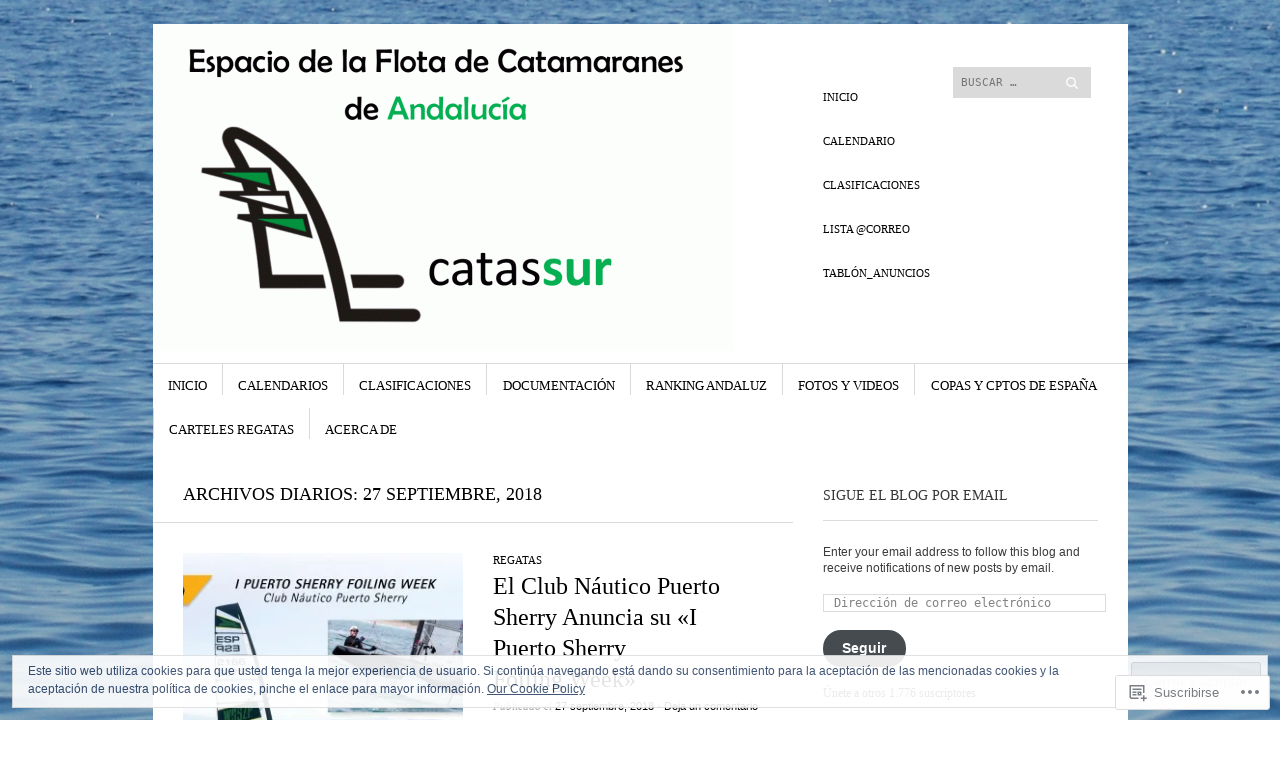

--- FILE ---
content_type: text/html; charset=UTF-8
request_url: https://catassur.com/2018/09/27/
body_size: 25266
content:
<!DOCTYPE html>
<!--[if IE 8]>
<html id="ie8" lang="es">
<![endif]-->
<!--[if !(IE 8)]><!-->
<html lang="es">
<!--<![endif]-->
<head>
<meta charset="UTF-8" />
<meta name="viewport" content="width=device-width" />
<title>27 | septiembre | 2018 | Espacio de Flota Catamaranes Andalucia</title>
<link rel="profile" href="http://gmpg.org/xfn/11" />
<link rel="pingback" href="https://catassur.com/xmlrpc.php" />
<!--[if lt IE 9]>
<script src="https://s0.wp.com/wp-content/themes/pub/sight/js/html5.js?m=1346194983i" type="text/javascript"></script>
<![endif]-->

<meta name='robots' content='max-image-preview:large' />
<meta name="google-site-verification" content="nJ7xO_mSVcZjYByhwSYG3-TFspv7u3Ojaqh6AmskFBg" />
<meta name="msvalidate.01" content="2341D4CDBB8DAA450481475FFC733F81" />

<!-- Async WordPress.com Remote Login -->
<script id="wpcom_remote_login_js">
var wpcom_remote_login_extra_auth = '';
function wpcom_remote_login_remove_dom_node_id( element_id ) {
	var dom_node = document.getElementById( element_id );
	if ( dom_node ) { dom_node.parentNode.removeChild( dom_node ); }
}
function wpcom_remote_login_remove_dom_node_classes( class_name ) {
	var dom_nodes = document.querySelectorAll( '.' + class_name );
	for ( var i = 0; i < dom_nodes.length; i++ ) {
		dom_nodes[ i ].parentNode.removeChild( dom_nodes[ i ] );
	}
}
function wpcom_remote_login_final_cleanup() {
	wpcom_remote_login_remove_dom_node_classes( "wpcom_remote_login_msg" );
	wpcom_remote_login_remove_dom_node_id( "wpcom_remote_login_key" );
	wpcom_remote_login_remove_dom_node_id( "wpcom_remote_login_validate" );
	wpcom_remote_login_remove_dom_node_id( "wpcom_remote_login_js" );
	wpcom_remote_login_remove_dom_node_id( "wpcom_request_access_iframe" );
	wpcom_remote_login_remove_dom_node_id( "wpcom_request_access_styles" );
}

// Watch for messages back from the remote login
window.addEventListener( "message", function( e ) {
	if ( e.origin === "https://r-login.wordpress.com" ) {
		var data = {};
		try {
			data = JSON.parse( e.data );
		} catch( e ) {
			wpcom_remote_login_final_cleanup();
			return;
		}

		if ( data.msg === 'LOGIN' ) {
			// Clean up the login check iframe
			wpcom_remote_login_remove_dom_node_id( "wpcom_remote_login_key" );

			var id_regex = new RegExp( /^[0-9]+$/ );
			var token_regex = new RegExp( /^.*|.*|.*$/ );
			if (
				token_regex.test( data.token )
				&& id_regex.test( data.wpcomid )
			) {
				// We have everything we need to ask for a login
				var script = document.createElement( "script" );
				script.setAttribute( "id", "wpcom_remote_login_validate" );
				script.src = '/remote-login.php?wpcom_remote_login=validate'
					+ '&wpcomid=' + data.wpcomid
					+ '&token=' + encodeURIComponent( data.token )
					+ '&host=' + window.location.protocol
					+ '//' + window.location.hostname
					+ '&postid=4638'
					+ '&is_singular=';
				document.body.appendChild( script );
			}

			return;
		}

		// Safari ITP, not logged in, so redirect
		if ( data.msg === 'LOGIN-REDIRECT' ) {
			window.location = 'https://wordpress.com/log-in?redirect_to=' + window.location.href;
			return;
		}

		// Safari ITP, storage access failed, remove the request
		if ( data.msg === 'LOGIN-REMOVE' ) {
			var css_zap = 'html { -webkit-transition: margin-top 1s; transition: margin-top 1s; } /* 9001 */ html { margin-top: 0 !important; } * html body { margin-top: 0 !important; } @media screen and ( max-width: 782px ) { html { margin-top: 0 !important; } * html body { margin-top: 0 !important; } }';
			var style_zap = document.createElement( 'style' );
			style_zap.type = 'text/css';
			style_zap.appendChild( document.createTextNode( css_zap ) );
			document.body.appendChild( style_zap );

			var e = document.getElementById( 'wpcom_request_access_iframe' );
			e.parentNode.removeChild( e );

			document.cookie = 'wordpress_com_login_access=denied; path=/; max-age=31536000';

			return;
		}

		// Safari ITP
		if ( data.msg === 'REQUEST_ACCESS' ) {
			console.log( 'request access: safari' );

			// Check ITP iframe enable/disable knob
			if ( wpcom_remote_login_extra_auth !== 'safari_itp_iframe' ) {
				return;
			}

			// If we are in a "private window" there is no ITP.
			var private_window = false;
			try {
				var opendb = window.openDatabase( null, null, null, null );
			} catch( e ) {
				private_window = true;
			}

			if ( private_window ) {
				console.log( 'private window' );
				return;
			}

			var iframe = document.createElement( 'iframe' );
			iframe.id = 'wpcom_request_access_iframe';
			iframe.setAttribute( 'scrolling', 'no' );
			iframe.setAttribute( 'sandbox', 'allow-storage-access-by-user-activation allow-scripts allow-same-origin allow-top-navigation-by-user-activation' );
			iframe.src = 'https://r-login.wordpress.com/remote-login.php?wpcom_remote_login=request_access&origin=' + encodeURIComponent( data.origin ) + '&wpcomid=' + encodeURIComponent( data.wpcomid );

			var css = 'html { -webkit-transition: margin-top 1s; transition: margin-top 1s; } /* 9001 */ html { margin-top: 46px !important; } * html body { margin-top: 46px !important; } @media screen and ( max-width: 660px ) { html { margin-top: 71px !important; } * html body { margin-top: 71px !important; } #wpcom_request_access_iframe { display: block; height: 71px !important; } } #wpcom_request_access_iframe { border: 0px; height: 46px; position: fixed; top: 0; left: 0; width: 100%; min-width: 100%; z-index: 99999; background: #23282d; } ';

			var style = document.createElement( 'style' );
			style.type = 'text/css';
			style.id = 'wpcom_request_access_styles';
			style.appendChild( document.createTextNode( css ) );
			document.body.appendChild( style );

			document.body.appendChild( iframe );
		}

		if ( data.msg === 'DONE' ) {
			wpcom_remote_login_final_cleanup();
		}
	}
}, false );

// Inject the remote login iframe after the page has had a chance to load
// more critical resources
window.addEventListener( "DOMContentLoaded", function( e ) {
	var iframe = document.createElement( "iframe" );
	iframe.style.display = "none";
	iframe.setAttribute( "scrolling", "no" );
	iframe.setAttribute( "id", "wpcom_remote_login_key" );
	iframe.src = "https://r-login.wordpress.com/remote-login.php"
		+ "?wpcom_remote_login=key"
		+ "&origin=aHR0cHM6Ly9jYXRhc3N1ci5jb20%3D"
		+ "&wpcomid=16630334"
		+ "&time=" + Math.floor( Date.now() / 1000 );
	document.body.appendChild( iframe );
}, false );
</script>
<link rel='dns-prefetch' href='//s0.wp.com' />
<link rel='dns-prefetch' href='//fonts-api.wp.com' />
<link rel="alternate" type="application/rss+xml" title="Espacio de Flota Catamaranes Andalucia &raquo; Feed" href="https://catassur.com/feed/" />
<link rel="alternate" type="application/rss+xml" title="Espacio de Flota Catamaranes Andalucia &raquo; Feed de los comentarios" href="https://catassur.com/comments/feed/" />
	<script type="text/javascript">
		/* <![CDATA[ */
		function addLoadEvent(func) {
			var oldonload = window.onload;
			if (typeof window.onload != 'function') {
				window.onload = func;
			} else {
				window.onload = function () {
					oldonload();
					func();
				}
			}
		}
		/* ]]> */
	</script>
	<link crossorigin='anonymous' rel='stylesheet' id='all-css-0-1' href='/wp-content/mu-plugins/likes/jetpack-likes.css?m=1743883414i&cssminify=yes' type='text/css' media='all' />
<style id='wp-emoji-styles-inline-css'>

	img.wp-smiley, img.emoji {
		display: inline !important;
		border: none !important;
		box-shadow: none !important;
		height: 1em !important;
		width: 1em !important;
		margin: 0 0.07em !important;
		vertical-align: -0.1em !important;
		background: none !important;
		padding: 0 !important;
	}
/*# sourceURL=wp-emoji-styles-inline-css */
</style>
<link crossorigin='anonymous' rel='stylesheet' id='all-css-2-1' href='/wp-content/plugins/gutenberg-core/v22.2.0/build/styles/block-library/style.css?m=1764855221i&cssminify=yes' type='text/css' media='all' />
<style id='wp-block-library-inline-css'>
.has-text-align-justify {
	text-align:justify;
}
.has-text-align-justify{text-align:justify;}

/*# sourceURL=wp-block-library-inline-css */
</style><style id='global-styles-inline-css'>
:root{--wp--preset--aspect-ratio--square: 1;--wp--preset--aspect-ratio--4-3: 4/3;--wp--preset--aspect-ratio--3-4: 3/4;--wp--preset--aspect-ratio--3-2: 3/2;--wp--preset--aspect-ratio--2-3: 2/3;--wp--preset--aspect-ratio--16-9: 16/9;--wp--preset--aspect-ratio--9-16: 9/16;--wp--preset--color--black: #000000;--wp--preset--color--cyan-bluish-gray: #abb8c3;--wp--preset--color--white: #ffffff;--wp--preset--color--pale-pink: #f78da7;--wp--preset--color--vivid-red: #cf2e2e;--wp--preset--color--luminous-vivid-orange: #ff6900;--wp--preset--color--luminous-vivid-amber: #fcb900;--wp--preset--color--light-green-cyan: #7bdcb5;--wp--preset--color--vivid-green-cyan: #00d084;--wp--preset--color--pale-cyan-blue: #8ed1fc;--wp--preset--color--vivid-cyan-blue: #0693e3;--wp--preset--color--vivid-purple: #9b51e0;--wp--preset--gradient--vivid-cyan-blue-to-vivid-purple: linear-gradient(135deg,rgb(6,147,227) 0%,rgb(155,81,224) 100%);--wp--preset--gradient--light-green-cyan-to-vivid-green-cyan: linear-gradient(135deg,rgb(122,220,180) 0%,rgb(0,208,130) 100%);--wp--preset--gradient--luminous-vivid-amber-to-luminous-vivid-orange: linear-gradient(135deg,rgb(252,185,0) 0%,rgb(255,105,0) 100%);--wp--preset--gradient--luminous-vivid-orange-to-vivid-red: linear-gradient(135deg,rgb(255,105,0) 0%,rgb(207,46,46) 100%);--wp--preset--gradient--very-light-gray-to-cyan-bluish-gray: linear-gradient(135deg,rgb(238,238,238) 0%,rgb(169,184,195) 100%);--wp--preset--gradient--cool-to-warm-spectrum: linear-gradient(135deg,rgb(74,234,220) 0%,rgb(151,120,209) 20%,rgb(207,42,186) 40%,rgb(238,44,130) 60%,rgb(251,105,98) 80%,rgb(254,248,76) 100%);--wp--preset--gradient--blush-light-purple: linear-gradient(135deg,rgb(255,206,236) 0%,rgb(152,150,240) 100%);--wp--preset--gradient--blush-bordeaux: linear-gradient(135deg,rgb(254,205,165) 0%,rgb(254,45,45) 50%,rgb(107,0,62) 100%);--wp--preset--gradient--luminous-dusk: linear-gradient(135deg,rgb(255,203,112) 0%,rgb(199,81,192) 50%,rgb(65,88,208) 100%);--wp--preset--gradient--pale-ocean: linear-gradient(135deg,rgb(255,245,203) 0%,rgb(182,227,212) 50%,rgb(51,167,181) 100%);--wp--preset--gradient--electric-grass: linear-gradient(135deg,rgb(202,248,128) 0%,rgb(113,206,126) 100%);--wp--preset--gradient--midnight: linear-gradient(135deg,rgb(2,3,129) 0%,rgb(40,116,252) 100%);--wp--preset--font-size--small: 13px;--wp--preset--font-size--medium: 20px;--wp--preset--font-size--large: 36px;--wp--preset--font-size--x-large: 42px;--wp--preset--font-family--albert-sans: 'Albert Sans', sans-serif;--wp--preset--font-family--alegreya: Alegreya, serif;--wp--preset--font-family--arvo: Arvo, serif;--wp--preset--font-family--bodoni-moda: 'Bodoni Moda', serif;--wp--preset--font-family--bricolage-grotesque: 'Bricolage Grotesque', sans-serif;--wp--preset--font-family--cabin: Cabin, sans-serif;--wp--preset--font-family--chivo: Chivo, sans-serif;--wp--preset--font-family--commissioner: Commissioner, sans-serif;--wp--preset--font-family--cormorant: Cormorant, serif;--wp--preset--font-family--courier-prime: 'Courier Prime', monospace;--wp--preset--font-family--crimson-pro: 'Crimson Pro', serif;--wp--preset--font-family--dm-mono: 'DM Mono', monospace;--wp--preset--font-family--dm-sans: 'DM Sans', sans-serif;--wp--preset--font-family--dm-serif-display: 'DM Serif Display', serif;--wp--preset--font-family--domine: Domine, serif;--wp--preset--font-family--eb-garamond: 'EB Garamond', serif;--wp--preset--font-family--epilogue: Epilogue, sans-serif;--wp--preset--font-family--fahkwang: Fahkwang, sans-serif;--wp--preset--font-family--figtree: Figtree, sans-serif;--wp--preset--font-family--fira-sans: 'Fira Sans', sans-serif;--wp--preset--font-family--fjalla-one: 'Fjalla One', sans-serif;--wp--preset--font-family--fraunces: Fraunces, serif;--wp--preset--font-family--gabarito: Gabarito, system-ui;--wp--preset--font-family--ibm-plex-mono: 'IBM Plex Mono', monospace;--wp--preset--font-family--ibm-plex-sans: 'IBM Plex Sans', sans-serif;--wp--preset--font-family--ibarra-real-nova: 'Ibarra Real Nova', serif;--wp--preset--font-family--instrument-serif: 'Instrument Serif', serif;--wp--preset--font-family--inter: Inter, sans-serif;--wp--preset--font-family--josefin-sans: 'Josefin Sans', sans-serif;--wp--preset--font-family--jost: Jost, sans-serif;--wp--preset--font-family--libre-baskerville: 'Libre Baskerville', serif;--wp--preset--font-family--libre-franklin: 'Libre Franklin', sans-serif;--wp--preset--font-family--literata: Literata, serif;--wp--preset--font-family--lora: Lora, serif;--wp--preset--font-family--merriweather: Merriweather, serif;--wp--preset--font-family--montserrat: Montserrat, sans-serif;--wp--preset--font-family--newsreader: Newsreader, serif;--wp--preset--font-family--noto-sans-mono: 'Noto Sans Mono', sans-serif;--wp--preset--font-family--nunito: Nunito, sans-serif;--wp--preset--font-family--open-sans: 'Open Sans', sans-serif;--wp--preset--font-family--overpass: Overpass, sans-serif;--wp--preset--font-family--pt-serif: 'PT Serif', serif;--wp--preset--font-family--petrona: Petrona, serif;--wp--preset--font-family--piazzolla: Piazzolla, serif;--wp--preset--font-family--playfair-display: 'Playfair Display', serif;--wp--preset--font-family--plus-jakarta-sans: 'Plus Jakarta Sans', sans-serif;--wp--preset--font-family--poppins: Poppins, sans-serif;--wp--preset--font-family--raleway: Raleway, sans-serif;--wp--preset--font-family--roboto: Roboto, sans-serif;--wp--preset--font-family--roboto-slab: 'Roboto Slab', serif;--wp--preset--font-family--rubik: Rubik, sans-serif;--wp--preset--font-family--rufina: Rufina, serif;--wp--preset--font-family--sora: Sora, sans-serif;--wp--preset--font-family--source-sans-3: 'Source Sans 3', sans-serif;--wp--preset--font-family--source-serif-4: 'Source Serif 4', serif;--wp--preset--font-family--space-mono: 'Space Mono', monospace;--wp--preset--font-family--syne: Syne, sans-serif;--wp--preset--font-family--texturina: Texturina, serif;--wp--preset--font-family--urbanist: Urbanist, sans-serif;--wp--preset--font-family--work-sans: 'Work Sans', sans-serif;--wp--preset--spacing--20: 0.44rem;--wp--preset--spacing--30: 0.67rem;--wp--preset--spacing--40: 1rem;--wp--preset--spacing--50: 1.5rem;--wp--preset--spacing--60: 2.25rem;--wp--preset--spacing--70: 3.38rem;--wp--preset--spacing--80: 5.06rem;--wp--preset--shadow--natural: 6px 6px 9px rgba(0, 0, 0, 0.2);--wp--preset--shadow--deep: 12px 12px 50px rgba(0, 0, 0, 0.4);--wp--preset--shadow--sharp: 6px 6px 0px rgba(0, 0, 0, 0.2);--wp--preset--shadow--outlined: 6px 6px 0px -3px rgb(255, 255, 255), 6px 6px rgb(0, 0, 0);--wp--preset--shadow--crisp: 6px 6px 0px rgb(0, 0, 0);}:where(.is-layout-flex){gap: 0.5em;}:where(.is-layout-grid){gap: 0.5em;}body .is-layout-flex{display: flex;}.is-layout-flex{flex-wrap: wrap;align-items: center;}.is-layout-flex > :is(*, div){margin: 0;}body .is-layout-grid{display: grid;}.is-layout-grid > :is(*, div){margin: 0;}:where(.wp-block-columns.is-layout-flex){gap: 2em;}:where(.wp-block-columns.is-layout-grid){gap: 2em;}:where(.wp-block-post-template.is-layout-flex){gap: 1.25em;}:where(.wp-block-post-template.is-layout-grid){gap: 1.25em;}.has-black-color{color: var(--wp--preset--color--black) !important;}.has-cyan-bluish-gray-color{color: var(--wp--preset--color--cyan-bluish-gray) !important;}.has-white-color{color: var(--wp--preset--color--white) !important;}.has-pale-pink-color{color: var(--wp--preset--color--pale-pink) !important;}.has-vivid-red-color{color: var(--wp--preset--color--vivid-red) !important;}.has-luminous-vivid-orange-color{color: var(--wp--preset--color--luminous-vivid-orange) !important;}.has-luminous-vivid-amber-color{color: var(--wp--preset--color--luminous-vivid-amber) !important;}.has-light-green-cyan-color{color: var(--wp--preset--color--light-green-cyan) !important;}.has-vivid-green-cyan-color{color: var(--wp--preset--color--vivid-green-cyan) !important;}.has-pale-cyan-blue-color{color: var(--wp--preset--color--pale-cyan-blue) !important;}.has-vivid-cyan-blue-color{color: var(--wp--preset--color--vivid-cyan-blue) !important;}.has-vivid-purple-color{color: var(--wp--preset--color--vivid-purple) !important;}.has-black-background-color{background-color: var(--wp--preset--color--black) !important;}.has-cyan-bluish-gray-background-color{background-color: var(--wp--preset--color--cyan-bluish-gray) !important;}.has-white-background-color{background-color: var(--wp--preset--color--white) !important;}.has-pale-pink-background-color{background-color: var(--wp--preset--color--pale-pink) !important;}.has-vivid-red-background-color{background-color: var(--wp--preset--color--vivid-red) !important;}.has-luminous-vivid-orange-background-color{background-color: var(--wp--preset--color--luminous-vivid-orange) !important;}.has-luminous-vivid-amber-background-color{background-color: var(--wp--preset--color--luminous-vivid-amber) !important;}.has-light-green-cyan-background-color{background-color: var(--wp--preset--color--light-green-cyan) !important;}.has-vivid-green-cyan-background-color{background-color: var(--wp--preset--color--vivid-green-cyan) !important;}.has-pale-cyan-blue-background-color{background-color: var(--wp--preset--color--pale-cyan-blue) !important;}.has-vivid-cyan-blue-background-color{background-color: var(--wp--preset--color--vivid-cyan-blue) !important;}.has-vivid-purple-background-color{background-color: var(--wp--preset--color--vivid-purple) !important;}.has-black-border-color{border-color: var(--wp--preset--color--black) !important;}.has-cyan-bluish-gray-border-color{border-color: var(--wp--preset--color--cyan-bluish-gray) !important;}.has-white-border-color{border-color: var(--wp--preset--color--white) !important;}.has-pale-pink-border-color{border-color: var(--wp--preset--color--pale-pink) !important;}.has-vivid-red-border-color{border-color: var(--wp--preset--color--vivid-red) !important;}.has-luminous-vivid-orange-border-color{border-color: var(--wp--preset--color--luminous-vivid-orange) !important;}.has-luminous-vivid-amber-border-color{border-color: var(--wp--preset--color--luminous-vivid-amber) !important;}.has-light-green-cyan-border-color{border-color: var(--wp--preset--color--light-green-cyan) !important;}.has-vivid-green-cyan-border-color{border-color: var(--wp--preset--color--vivid-green-cyan) !important;}.has-pale-cyan-blue-border-color{border-color: var(--wp--preset--color--pale-cyan-blue) !important;}.has-vivid-cyan-blue-border-color{border-color: var(--wp--preset--color--vivid-cyan-blue) !important;}.has-vivid-purple-border-color{border-color: var(--wp--preset--color--vivid-purple) !important;}.has-vivid-cyan-blue-to-vivid-purple-gradient-background{background: var(--wp--preset--gradient--vivid-cyan-blue-to-vivid-purple) !important;}.has-light-green-cyan-to-vivid-green-cyan-gradient-background{background: var(--wp--preset--gradient--light-green-cyan-to-vivid-green-cyan) !important;}.has-luminous-vivid-amber-to-luminous-vivid-orange-gradient-background{background: var(--wp--preset--gradient--luminous-vivid-amber-to-luminous-vivid-orange) !important;}.has-luminous-vivid-orange-to-vivid-red-gradient-background{background: var(--wp--preset--gradient--luminous-vivid-orange-to-vivid-red) !important;}.has-very-light-gray-to-cyan-bluish-gray-gradient-background{background: var(--wp--preset--gradient--very-light-gray-to-cyan-bluish-gray) !important;}.has-cool-to-warm-spectrum-gradient-background{background: var(--wp--preset--gradient--cool-to-warm-spectrum) !important;}.has-blush-light-purple-gradient-background{background: var(--wp--preset--gradient--blush-light-purple) !important;}.has-blush-bordeaux-gradient-background{background: var(--wp--preset--gradient--blush-bordeaux) !important;}.has-luminous-dusk-gradient-background{background: var(--wp--preset--gradient--luminous-dusk) !important;}.has-pale-ocean-gradient-background{background: var(--wp--preset--gradient--pale-ocean) !important;}.has-electric-grass-gradient-background{background: var(--wp--preset--gradient--electric-grass) !important;}.has-midnight-gradient-background{background: var(--wp--preset--gradient--midnight) !important;}.has-small-font-size{font-size: var(--wp--preset--font-size--small) !important;}.has-medium-font-size{font-size: var(--wp--preset--font-size--medium) !important;}.has-large-font-size{font-size: var(--wp--preset--font-size--large) !important;}.has-x-large-font-size{font-size: var(--wp--preset--font-size--x-large) !important;}.has-albert-sans-font-family{font-family: var(--wp--preset--font-family--albert-sans) !important;}.has-alegreya-font-family{font-family: var(--wp--preset--font-family--alegreya) !important;}.has-arvo-font-family{font-family: var(--wp--preset--font-family--arvo) !important;}.has-bodoni-moda-font-family{font-family: var(--wp--preset--font-family--bodoni-moda) !important;}.has-bricolage-grotesque-font-family{font-family: var(--wp--preset--font-family--bricolage-grotesque) !important;}.has-cabin-font-family{font-family: var(--wp--preset--font-family--cabin) !important;}.has-chivo-font-family{font-family: var(--wp--preset--font-family--chivo) !important;}.has-commissioner-font-family{font-family: var(--wp--preset--font-family--commissioner) !important;}.has-cormorant-font-family{font-family: var(--wp--preset--font-family--cormorant) !important;}.has-courier-prime-font-family{font-family: var(--wp--preset--font-family--courier-prime) !important;}.has-crimson-pro-font-family{font-family: var(--wp--preset--font-family--crimson-pro) !important;}.has-dm-mono-font-family{font-family: var(--wp--preset--font-family--dm-mono) !important;}.has-dm-sans-font-family{font-family: var(--wp--preset--font-family--dm-sans) !important;}.has-dm-serif-display-font-family{font-family: var(--wp--preset--font-family--dm-serif-display) !important;}.has-domine-font-family{font-family: var(--wp--preset--font-family--domine) !important;}.has-eb-garamond-font-family{font-family: var(--wp--preset--font-family--eb-garamond) !important;}.has-epilogue-font-family{font-family: var(--wp--preset--font-family--epilogue) !important;}.has-fahkwang-font-family{font-family: var(--wp--preset--font-family--fahkwang) !important;}.has-figtree-font-family{font-family: var(--wp--preset--font-family--figtree) !important;}.has-fira-sans-font-family{font-family: var(--wp--preset--font-family--fira-sans) !important;}.has-fjalla-one-font-family{font-family: var(--wp--preset--font-family--fjalla-one) !important;}.has-fraunces-font-family{font-family: var(--wp--preset--font-family--fraunces) !important;}.has-gabarito-font-family{font-family: var(--wp--preset--font-family--gabarito) !important;}.has-ibm-plex-mono-font-family{font-family: var(--wp--preset--font-family--ibm-plex-mono) !important;}.has-ibm-plex-sans-font-family{font-family: var(--wp--preset--font-family--ibm-plex-sans) !important;}.has-ibarra-real-nova-font-family{font-family: var(--wp--preset--font-family--ibarra-real-nova) !important;}.has-instrument-serif-font-family{font-family: var(--wp--preset--font-family--instrument-serif) !important;}.has-inter-font-family{font-family: var(--wp--preset--font-family--inter) !important;}.has-josefin-sans-font-family{font-family: var(--wp--preset--font-family--josefin-sans) !important;}.has-jost-font-family{font-family: var(--wp--preset--font-family--jost) !important;}.has-libre-baskerville-font-family{font-family: var(--wp--preset--font-family--libre-baskerville) !important;}.has-libre-franklin-font-family{font-family: var(--wp--preset--font-family--libre-franklin) !important;}.has-literata-font-family{font-family: var(--wp--preset--font-family--literata) !important;}.has-lora-font-family{font-family: var(--wp--preset--font-family--lora) !important;}.has-merriweather-font-family{font-family: var(--wp--preset--font-family--merriweather) !important;}.has-montserrat-font-family{font-family: var(--wp--preset--font-family--montserrat) !important;}.has-newsreader-font-family{font-family: var(--wp--preset--font-family--newsreader) !important;}.has-noto-sans-mono-font-family{font-family: var(--wp--preset--font-family--noto-sans-mono) !important;}.has-nunito-font-family{font-family: var(--wp--preset--font-family--nunito) !important;}.has-open-sans-font-family{font-family: var(--wp--preset--font-family--open-sans) !important;}.has-overpass-font-family{font-family: var(--wp--preset--font-family--overpass) !important;}.has-pt-serif-font-family{font-family: var(--wp--preset--font-family--pt-serif) !important;}.has-petrona-font-family{font-family: var(--wp--preset--font-family--petrona) !important;}.has-piazzolla-font-family{font-family: var(--wp--preset--font-family--piazzolla) !important;}.has-playfair-display-font-family{font-family: var(--wp--preset--font-family--playfair-display) !important;}.has-plus-jakarta-sans-font-family{font-family: var(--wp--preset--font-family--plus-jakarta-sans) !important;}.has-poppins-font-family{font-family: var(--wp--preset--font-family--poppins) !important;}.has-raleway-font-family{font-family: var(--wp--preset--font-family--raleway) !important;}.has-roboto-font-family{font-family: var(--wp--preset--font-family--roboto) !important;}.has-roboto-slab-font-family{font-family: var(--wp--preset--font-family--roboto-slab) !important;}.has-rubik-font-family{font-family: var(--wp--preset--font-family--rubik) !important;}.has-rufina-font-family{font-family: var(--wp--preset--font-family--rufina) !important;}.has-sora-font-family{font-family: var(--wp--preset--font-family--sora) !important;}.has-source-sans-3-font-family{font-family: var(--wp--preset--font-family--source-sans-3) !important;}.has-source-serif-4-font-family{font-family: var(--wp--preset--font-family--source-serif-4) !important;}.has-space-mono-font-family{font-family: var(--wp--preset--font-family--space-mono) !important;}.has-syne-font-family{font-family: var(--wp--preset--font-family--syne) !important;}.has-texturina-font-family{font-family: var(--wp--preset--font-family--texturina) !important;}.has-urbanist-font-family{font-family: var(--wp--preset--font-family--urbanist) !important;}.has-work-sans-font-family{font-family: var(--wp--preset--font-family--work-sans) !important;}
/*# sourceURL=global-styles-inline-css */
</style>

<style id='classic-theme-styles-inline-css'>
/*! This file is auto-generated */
.wp-block-button__link{color:#fff;background-color:#32373c;border-radius:9999px;box-shadow:none;text-decoration:none;padding:calc(.667em + 2px) calc(1.333em + 2px);font-size:1.125em}.wp-block-file__button{background:#32373c;color:#fff;text-decoration:none}
/*# sourceURL=/wp-includes/css/classic-themes.min.css */
</style>
<link crossorigin='anonymous' rel='stylesheet' id='all-css-4-1' href='/_static/??-eJx9j+8KwjAMxF/INNQN/3wQn2XtwlZttrKkTt/eijgFYV9COO53x+GcwI+D0qCYYu7CIOhHF0d/FdwaezAWJHCKBBPdTI1tEF0cIPqIZLzIBn+COMM3a6Kic2r05WBqQ0ORuNjWsDm0HWnB5fOD0n0dSaUGnEsTiUC5HDKD9qVL/ri3jCk7lND1isuQM5/svra7Y1XV1eUJ2lZp1A==&cssminify=yes' type='text/css' media='all' />
<link rel='stylesheet' id='googlefonts-css' href='https://fonts-api.wp.com/css?family=Old+Standard+TT%3A400%2C700&#038;ver=6.9-RC2-61304' media='all' />
<link crossorigin='anonymous' rel='stylesheet' id='all-css-6-1' href='/wp-content/themes/pub/sight/inc/style-wpcom.css?m=1401805996i&cssminify=yes' type='text/css' media='all' />
<style id='jetpack_facebook_likebox-inline-css'>
.widget_facebook_likebox {
	overflow: hidden;
}

/*# sourceURL=/wp-content/mu-plugins/jetpack-plugin/sun/modules/widgets/facebook-likebox/style.css */
</style>
<link crossorigin='anonymous' rel='stylesheet' id='all-css-8-1' href='/_static/??-eJzTLy/QTc7PK0nNK9HPLdUtyClNz8wr1i9KTcrJTwcy0/WTi5G5ekCujj52Temp+bo5+cmJJZn5eSgc3bScxMwikFb7XFtDE1NLExMLc0OTLACohS2q&cssminify=yes' type='text/css' media='all' />
<link crossorigin='anonymous' rel='stylesheet' id='print-css-9-1' href='/wp-content/mu-plugins/global-print/global-print.css?m=1465851035i&cssminify=yes' type='text/css' media='print' />
<style id='jetpack-global-styles-frontend-style-inline-css'>
:root { --font-headings: unset; --font-base: unset; --font-headings-default: -apple-system,BlinkMacSystemFont,"Segoe UI",Roboto,Oxygen-Sans,Ubuntu,Cantarell,"Helvetica Neue",sans-serif; --font-base-default: -apple-system,BlinkMacSystemFont,"Segoe UI",Roboto,Oxygen-Sans,Ubuntu,Cantarell,"Helvetica Neue",sans-serif;}
/*# sourceURL=jetpack-global-styles-frontend-style-inline-css */
</style>
<link crossorigin='anonymous' rel='stylesheet' id='all-css-12-1' href='/_static/??-eJyNjcsKAjEMRX/IGtQZBxfip0hMS9sxTYppGfx7H7gRN+7ugcs5sFRHKi1Ig9Jd5R6zGMyhVaTrh8G6QFHfORhYwlvw6P39PbPENZmt4G/ROQuBKWVkxxrVvuBH1lIoz2waILJekF+HUzlupnG3nQ77YZwfuRJIaQ==&cssminify=yes' type='text/css' media='all' />
<script type="text/javascript" id="wpcom-actionbar-placeholder-js-extra">
/* <![CDATA[ */
var actionbardata = {"siteID":"16630334","postID":"0","siteURL":"https://catassur.com","xhrURL":"https://catassur.com/wp-admin/admin-ajax.php","nonce":"8d63a61e57","isLoggedIn":"","statusMessage":"","subsEmailDefault":"instantly","proxyScriptUrl":"https://s0.wp.com/wp-content/js/wpcom-proxy-request.js?m=1513050504i&amp;ver=20211021","i18n":{"followedText":"Las nuevas entradas de este sitio aparecer\u00e1n ahora en tu \u003Ca href=\"https://wordpress.com/reader\"\u003ELector\u003C/a\u003E","foldBar":"Contraer esta barra","unfoldBar":"Expandir esta barra","shortLinkCopied":"El enlace corto se ha copiado al portapapeles."}};
//# sourceURL=wpcom-actionbar-placeholder-js-extra
/* ]]> */
</script>
<script type="text/javascript" id="jetpack-mu-wpcom-settings-js-before">
/* <![CDATA[ */
var JETPACK_MU_WPCOM_SETTINGS = {"assetsUrl":"https://s0.wp.com/wp-content/mu-plugins/jetpack-mu-wpcom-plugin/sun/jetpack_vendor/automattic/jetpack-mu-wpcom/src/build/"};
//# sourceURL=jetpack-mu-wpcom-settings-js-before
/* ]]> */
</script>
<script crossorigin='anonymous' type='text/javascript'  src='/_static/??-eJzTLy/QTc7PK0nNK9HPKtYvyinRLSjKr6jUyyrW0QfKZeYl55SmpBaDJLMKS1OLKqGUXm5mHkFFurmZ6UWJJalQxfa5tobmRgamxgZmFpZZACbyLJI='></script>
<script type="text/javascript" id="rlt-proxy-js-after">
/* <![CDATA[ */
	rltInitialize( {"token":null,"iframeOrigins":["https:\/\/widgets.wp.com"]} );
//# sourceURL=rlt-proxy-js-after
/* ]]> */
</script>
<link rel="EditURI" type="application/rsd+xml" title="RSD" href="https://catassur.wordpress.com/xmlrpc.php?rsd" />
<meta name="generator" content="WordPress.com" />

<!-- Jetpack Open Graph Tags -->
<meta property="og:type" content="website" />
<meta property="og:title" content="27 septiembre, 2018 &#8211; Espacio de Flota Catamaranes Andalucia" />
<meta property="og:site_name" content="Espacio de Flota Catamaranes Andalucia" />
<meta property="og:image" content="https://catassur.com/wp-content/uploads/2017/06/cropped-www-catassur.png?w=200" />
<meta property="og:image:width" content="200" />
<meta property="og:image:height" content="200" />
<meta property="og:image:alt" content="" />
<meta property="og:locale" content="es_ES" />
<meta name="twitter:creator" content="@Catassur" />
<meta name="twitter:site" content="@Catassur" />

<!-- End Jetpack Open Graph Tags -->
<link rel='openid.server' href='https://catassur.com/?openidserver=1' />
<link rel='openid.delegate' href='https://catassur.com/' />
<link rel="search" type="application/opensearchdescription+xml" href="https://catassur.com/osd.xml" title="Espacio de Flota Catamaranes Andalucia" />
<link rel="search" type="application/opensearchdescription+xml" href="https://s1.wp.com/opensearch.xml" title="WordPress.com" />
<meta name="theme-color" content="#ffffff" />
<style>
.milestone-widget {
	--milestone-text-color: #000000;
	--milestone-bg-color: #ffffff;
	--milestone-border-color:#d9d9d9;
}
</style>
		<style type="text/css">
.upcoming-events li {
	margin-bottom: 10px;
}
.upcoming-events li span {
	display: block;
}
</style>
		<meta name="description" content="1 entrada publicada por Catassur Catamaranes del Sur el September 27, 2018" />
	<style type="text/css">
			.site-header hgroup {
			background: url(https://catassur.com/wp-content/uploads/2014/09/cropped-logo-catassur-completo.gif) no-repeat;
			background-size: contain;
			margin: 0;
			min-height: 327px;
			height: auto !important;
		}
		.header-link {
			display: table-cell;
		}

		@media only screen and (max-width: 890px) {
			.site-header hgroup {
				background-size: contain;
				min-height: auto;
				height: auto;
			}
		}
			.site-title,
		.site-description {
			text-indent: -9999px;
			clip: rect(1px 1px 1px 1px); /* IE6, IE7 */
			clip: rect(1px, 1px, 1px, 1px);
		}
		</style>
	<style type="text/css" id="custom-background-css">
body.custom-background { background-color: #ffffff; background-image: url("https://catassur.files.wordpress.com/2014/07/fondo-mar.jpg"); background-position: center top; background-size: auto; background-repeat: repeat; background-attachment: fixed; }
</style>
	<link rel="icon" href="https://catassur.com/wp-content/uploads/2017/06/cropped-www-catassur.png?w=32" sizes="32x32" />
<link rel="icon" href="https://catassur.com/wp-content/uploads/2017/06/cropped-www-catassur.png?w=192" sizes="192x192" />
<link rel="apple-touch-icon" href="https://catassur.com/wp-content/uploads/2017/06/cropped-www-catassur.png?w=180" />
<meta name="msapplication-TileImage" content="https://catassur.com/wp-content/uploads/2017/06/cropped-www-catassur.png?w=270" />
			<link rel="stylesheet" id="custom-css-css" type="text/css" href="https://s0.wp.com/?custom-css=1&#038;csblog=17Mjc&#038;cscache=6&#038;csrev=4" />
			<link crossorigin='anonymous' rel='stylesheet' id='all-css-0-3' href='/_static/??-eJyljltqw0AMRTfUsXCbkOajdCllIgsjW/PA0mCy+05x3CYQSuv86epKhwNzdpiiUTQIxWUpPUeFgSx7HC8ZtET44IhwkoSjgs6caWpQ9Qn+DAipK0IK6KdUlOT7Zl38k7cIFZauxpPixNk41dub1ASOG0Vn7noyhcA1WYr0M7ml22LcU6SJ8Uv07vigrCZkLy5Qx94tbLWz0G/Y9ZdKbdPI5MTPYBSyeKMrwHt4aw/7l+Nru2ufh0/659nm&cssminify=yes' type='text/css' media='all' />
</head>

<body class="archive date custom-background wp-theme-pubsight customizer-styles-applied jetpack-reblog-enabled">
<div id="page" class="hfeed site">
		<header id="masthead" class="site-header" role="banner">
		<a class="header-link" href="https://catassur.com/" title="Espacio de Flota Catamaranes Andalucia" rel="home"></a>
		<hgroup>
			<h1 class="site-title"><a href="https://catassur.com/" title="Espacio de Flota Catamaranes Andalucia" rel="home">Espacio de Flota Catamaranes Andalucia</a></h1>
			<h2 class="site-description">www.catassur.com</h2>
		</hgroup>

		<div class="header-nav-search-container">
			<div class="header-search">
				 	<form method="get" id="searchform" action="https://catassur.com/" role="search">
		<label for="s" class="assistive-text">Buscar</label>
		<input type="text" class="field" name="s" id="s" placeholder="Buscar &hellip;" />
		<input type="submit" class="submit" name="submit" id="searchsubmit" value="Buscar" />
	</form>
			</div><!-- .header-search -->
							<nav role="navigation" class="secondary-navigation">
					<h1 class="assistive-text">Menú</h1>
					<div class="assistive-text skip-link"><a href="#content" title="Saltar al contenido.">Saltar al contenido.</a></div>
					<div class="menu-menu-lateral-container"><ul id="menu-menu-lateral" class="menu"><li id="menu-item-2185" class="menu-item menu-item-type-custom menu-item-object-custom menu-item-home menu-item-2185"><a href="http://catassur.com"> </a></li>
<li id="menu-item-2163" class="menu-item menu-item-type-custom menu-item-object-custom menu-item-home menu-item-2163"><a href="https://catassur.com/">Inicio</a></li>
<li id="menu-item-2183" class="menu-item menu-item-type-custom menu-item-object-custom menu-item-home menu-item-2183"><a href="http://catassur.com"> </a></li>
<li id="menu-item-2664" class="menu-item menu-item-type-custom menu-item-object-custom menu-item-2664"><a href="https://catassur.com/calendarios-de-regatas/">Calendario</a></li>
<li id="menu-item-2186" class="menu-item menu-item-type-custom menu-item-object-custom menu-item-home menu-item-2186"><a href="http://catassur.com"> </a></li>
<li id="menu-item-4037" class="menu-item menu-item-type-post_type menu-item-object-page menu-item-4037"><a href="https://catassur.com/clasificaciones/">Clasificaciones</a></li>
<li id="menu-item-2184" class="menu-item menu-item-type-custom menu-item-object-custom menu-item-home menu-item-2184"><a href="http://catassur.com"> </a></li>
<li id="menu-item-2168" class="menu-item menu-item-type-post_type menu-item-object-page menu-item-2168"><a href="https://catassur.com/grupo-de-catassur-para-envio-de-emils/">Lista @Correo</a></li>
<li id="menu-item-2188" class="menu-item menu-item-type-custom menu-item-object-custom menu-item-home menu-item-2188"><a href="http://catassur.com"> </a></li>
<li id="menu-item-3297" class="menu-item menu-item-type-post_type menu-item-object-page menu-item-3297"><a href="https://catassur.com/tablon-de-anuncios/">Tablón_Anuncios</a></li>
</ul></div>				</nav><!-- .site-navigation .secondary-navigation -->
					</div><!-- .header-nav-search-container -->
	</header><!-- #masthead .site-header -->

	<nav role="navigation" class="site-navigation main-navigation">
		<h1 class="assistive-text">Menú</h1>
		<div class="assistive-text skip-link"><a href="#content" title="Saltar al contenido.">Saltar al contenido.</a></div>

		<div class="menu-menu-catassur-container"><ul id="menu-menu-catassur" class="menu"><li id="menu-item-225" class="menu-item menu-item-type-custom menu-item-object-custom menu-item-225"><a href="https://catassur.wordpress.com/">Inicio</a></li>
<li id="menu-item-2620" class="menu-item menu-item-type-post_type menu-item-object-page menu-item-2620"><a href="https://catassur.com/calendarios-de-regatas/">Calendarios</a></li>
<li id="menu-item-222" class="menu-item menu-item-type-post_type menu-item-object-page menu-item-has-children menu-item-222"><a href="https://catassur.com/clasificaciones/">Clasificaciones</a>
<ul class="sub-menu">
	<li id="menu-item-6410" class="menu-item menu-item-type-post_type menu-item-object-page menu-item-6410"><a href="https://catassur.com/clasificaciones-2024/">Clasificaciones 2024</a></li>
	<li id="menu-item-6411" class="menu-item menu-item-type-post_type menu-item-object-page menu-item-6411"><a href="https://catassur.com/clasificaciones-2023/">Clasificaciones 2023</a></li>
	<li id="menu-item-6412" class="menu-item menu-item-type-post_type menu-item-object-page menu-item-6412"><a href="https://catassur.com/clasificaciones-2022/">Clasificaciones 2022</a></li>
	<li id="menu-item-5772" class="menu-item menu-item-type-post_type menu-item-object-page menu-item-5772"><a href="https://catassur.com/clasificaciones-2021/">Clasificaciones 2021</a></li>
	<li id="menu-item-5461" class="menu-item menu-item-type-post_type menu-item-object-page menu-item-5461"><a href="https://catassur.com/clasificaciones-2020/">Clasificaciones 2020</a></li>
	<li id="menu-item-4880" class="menu-item menu-item-type-post_type menu-item-object-page menu-item-4880"><a href="https://catassur.com/clasificaciones-2019/">Clasificaciones 2019</a></li>
	<li id="menu-item-4281" class="menu-item menu-item-type-post_type menu-item-object-page menu-item-4281"><a href="https://catassur.com/clasificaciones-2018/">Clasificaciones 2018</a></li>
	<li id="menu-item-3555" class="menu-item menu-item-type-post_type menu-item-object-page menu-item-3555"><a href="https://catassur.com/clasificaciones-2017/">Clasificaciones 2017</a></li>
	<li id="menu-item-3065" class="menu-item menu-item-type-post_type menu-item-object-page menu-item-3065"><a href="https://catassur.com/clasificaciones-2016/">Clasificaciones 2016</a></li>
	<li id="menu-item-2735" class="menu-item menu-item-type-post_type menu-item-object-page menu-item-2735"><a href="https://catassur.com/clasificaciones-2015/">Clasificaciones 2015</a></li>
	<li id="menu-item-1946" class="menu-item menu-item-type-post_type menu-item-object-page menu-item-1946"><a href="https://catassur.com/clasificaciones-2014/">Clasificaciones 2014</a></li>
	<li id="menu-item-1078" class="menu-item menu-item-type-post_type menu-item-object-page menu-item-1078"><a href="https://catassur.com/clasificaciones-2013/">Clasificaciones 2013</a></li>
	<li id="menu-item-1082" class="menu-item menu-item-type-post_type menu-item-object-page menu-item-1082"><a href="https://catassur.com/clasificaciones-2012/">Clasificaciones 2012</a></li>
	<li id="menu-item-1084" class="menu-item menu-item-type-post_type menu-item-object-page menu-item-1084"><a href="https://catassur.com/clasificaciones-2011/">Clasificaciones 2011</a></li>
	<li id="menu-item-1087" class="menu-item menu-item-type-post_type menu-item-object-page menu-item-1087"><a href="https://catassur.com/clasificaciones-2010/">Clasificaciones 2010</a></li>
</ul>
</li>
<li id="menu-item-1137" class="menu-item menu-item-type-post_type menu-item-object-page menu-item-1137"><a href="https://catassur.com/reglamento/">Documentación</a></li>
<li id="menu-item-3437" class="menu-item menu-item-type-post_type menu-item-object-page menu-item-3437"><a href="https://catassur.com/ranking-andaluz-historico/">Ranking Andaluz</a></li>
<li id="menu-item-223" class="menu-item menu-item-type-post_type menu-item-object-page menu-item-223"><a href="https://catassur.com/fotos-en-live/">Fotos y Videos</a></li>
<li id="menu-item-2669" class="menu-item menu-item-type-post_type menu-item-object-page menu-item-has-children menu-item-2669"><a href="https://catassur.com/copas-y-cptos-de-espana/">Copas y Cptos de España</a>
<ul class="sub-menu">
	<li id="menu-item-4609" class="menu-item menu-item-type-post_type menu-item-object-page menu-item-4609"><a href="https://catassur.com/copas-y-cptos-de-espana/copa-esp-ld-2018/">Copa ESP LD 2018</a></li>
	<li id="menu-item-4070" class="menu-item menu-item-type-post_type menu-item-object-page menu-item-4070"><a href="https://catassur.com/cpto-de-espana-2017/">Cpto de España 2017</a></li>
	<li id="menu-item-2896" class="menu-item menu-item-type-post_type menu-item-object-page menu-item-2896"><a href="https://catassur.com/copa-de-espana-de-larga-distancia-clase-catamaran-2015/">Copa Esp LD 2015</a></li>
	<li id="menu-item-2672" class="menu-item menu-item-type-post_type menu-item-object-page menu-item-2672"><a href="https://catassur.com/cpto-de-espana-2014/">Cpto de España 2014</a></li>
	<li id="menu-item-1002" class="menu-item menu-item-type-post_type menu-item-object-page menu-item-1002"><a href="https://catassur.com/copa-de-espana-de-larga-distancia-2013/">Copa Esp LD 2013</a></li>
	<li id="menu-item-401" class="menu-item menu-item-type-post_type menu-item-object-page menu-item-401"><a href="https://catassur.com/copa2012/">Copa Esp LD 2012</a></li>
	<li id="menu-item-3866" class="menu-item menu-item-type-post_type menu-item-object-page menu-item-3866"><a href="https://catassur.com/e-v-i-campeonato-de-andalucia-de-catamaran-2017/">E.V.I. Cpto Andalucía de Catamarán 2017</a></li>
	<li id="menu-item-3569" class="menu-item menu-item-type-post_type menu-item-object-page menu-item-3569"><a href="https://catassur.com/liga-p-sherry-2017/">Liga P.Sherry 2017</a></li>
</ul>
</li>
<li id="menu-item-2283" class="menu-item menu-item-type-post_type menu-item-object-page menu-item-2283"><a href="https://catassur.com/carteles-regatas/">Carteles Regatas</a></li>
<li id="menu-item-224" class="menu-item menu-item-type-post_type menu-item-object-page menu-item-224"><a href="https://catassur.com/acerca-de/">Acerca de</a></li>
</ul></div>	</nav><!-- .site-navigation .main-navigation -->

	
	<div id="main">

		<section id="primary" class="site-content">
			<div id="content" role="main">

			
				<header class="page-header">
					<h1 class="page-title">
						Archivos diarios: <span>27 septiembre, 2018</span>					</h1>
									</header><!-- .page-header -->

				
								
					
<article id="post-4638" class="post-4638 post type-post status-publish format-standard has-post-thumbnail hentry category-regatas tag-catasssur tag-clase-a tag-club-nautico-puerto-sherry tag-copa-de-espana-de-catamaran tag-puerto-sherry">

			<div class="entry-thumbnail">
			<a href="https://catassur.com/2018/09/27/el-club-nautico-puerto-sherry-anuncia-su-i-puerto-sherry-foiling-week/" rel="bookmark" title="Enlace permanente a El Club Náutico Puerto Sherry Anuncia su  «I Puerto Sherry Foiling&nbsp;Week»">
				<img width="290" height="290" src="https://catassur.com/wp-content/uploads/2018/09/cartel.jpg?w=290&amp;h=290&amp;crop=1" class="post-thumbnail wp-post-image" alt="El Club Náutico Puerto Sherry Anuncia su  «I Puerto Sherry Foiling&nbsp;Week»" title="El Club Náutico Puerto Sherry Anuncia su  «I Puerto Sherry Foiling&nbsp;Week»" decoding="async" srcset="https://catassur.com/wp-content/uploads/2018/09/cartel.jpg?w=290&amp;h=290&amp;crop=1 290w, https://catassur.com/wp-content/uploads/2018/09/cartel.jpg?w=580&amp;h=580&amp;crop=1 580w, https://catassur.com/wp-content/uploads/2018/09/cartel.jpg?w=150&amp;h=150&amp;crop=1 150w, https://catassur.com/wp-content/uploads/2018/09/cartel.jpg?w=300&amp;h=300&amp;crop=1 300w" sizes="(max-width: 290px) 100vw, 290px" data-attachment-id="4645" data-permalink="https://catassur.com/2018/09/27/el-club-nautico-puerto-sherry-anuncia-su-i-puerto-sherry-foiling-week/cartel-3/#main" data-orig-file="https://catassur.com/wp-content/uploads/2018/09/cartel.jpg" data-orig-size="2339,1654" data-comments-opened="1" data-image-meta="{&quot;aperture&quot;:&quot;0&quot;,&quot;credit&quot;:&quot;&quot;,&quot;camera&quot;:&quot;&quot;,&quot;caption&quot;:&quot;&quot;,&quot;created_timestamp&quot;:&quot;0&quot;,&quot;copyright&quot;:&quot;&quot;,&quot;focal_length&quot;:&quot;0&quot;,&quot;iso&quot;:&quot;0&quot;,&quot;shutter_speed&quot;:&quot;0&quot;,&quot;title&quot;:&quot;&quot;,&quot;orientation&quot;:&quot;0&quot;}" data-image-title="Cartel" data-image-description="" data-image-caption="" data-medium-file="https://catassur.com/wp-content/uploads/2018/09/cartel.jpg?w=300" data-large-file="https://catassur.com/wp-content/uploads/2018/09/cartel.jpg?w=610" />			</a>
		</div><!-- .entry-thumbnail -->
	
	<header class="entry-header">

		<div class="entry-categories">
											<span class="cat-links">
					<a href="https://catassur.com/category/regatas/" rel="category tag">Regatas</a>				</span>
									</div><!-- .entry-categories -->

		<h1 class="entry-title"><a href="https://catassur.com/2018/09/27/el-club-nautico-puerto-sherry-anuncia-su-i-puerto-sherry-foiling-week/" rel="bookmark">El Club Náutico Puerto Sherry Anuncia su  «I Puerto Sherry Foiling&nbsp;Week»</a></h1>

				<div class="entry-meta">
			Publicado el <a href="https://catassur.com/2018/09/27/el-club-nautico-puerto-sherry-anuncia-su-i-puerto-sherry-foiling-week/" title="9:30 AM" rel="bookmark"><time class="entry-date" datetime="2018-09-27T09:30:05+02:00" pubdate>27 septiembre, 2018</time></a><span class="byline"> por <span class="author vcard"><a class="url fn n" href="https://catassur.com/author/catassur/" title="Ver todas las entradas de Catassur Catamaranes del Sur" rel="author">Catassur Catamaranes del Sur</a></span></span>						<span class="sep"> &#8226; </span>
			<span class="comments-link"><a href="https://catassur.com/2018/09/27/el-club-nautico-puerto-sherry-anuncia-su-i-puerto-sherry-foiling-week/#respond">Deja un comentario</a></span>
					</div><!-- .entry-meta -->
			</header><!-- .entry-header -->

		<div class="entry-content">
		<p>&nbsp; El Club Náutico Puerto Sherry anuncia su «I Puerto Sherry Foling Week», la regata para las clases Waszp y Catamarán Clase A se celebrará entre los días 12 al 14 de Octubre de 2018, ambos inclusive, organizada por el Club Náutico Puerto Sherry, WASZP Spain, Clase A España y con la colaboración de Adecat. Para &hellip; <span class="more-link"><a href="https://catassur.com/2018/09/27/el-club-nautico-puerto-sherry-anuncia-su-i-puerto-sherry-foiling-week/">Sigue leyendo <span class="meta-nav">&rarr;</span></a></span></p>
			</div><!-- .entry-content -->
	
	<footer class="entry-meta">
			</footer><!-- .entry-meta -->
</article><!-- #post-4638 -->

				
					<nav role="navigation" id="nav-below" class="site-navigation paging-navigation">
		<h1 class="assistive-text">Navegador de artículos</h1>

	
	</nav><!-- #nav-below -->
	
			
			</div><!-- #content -->
		</section><!-- #primary .site-content -->

		<div id="secondary" class="widget-area" role="complementary">
						<aside id="blog_subscription-3" class="widget widget_blog_subscription jetpack_subscription_widget"><h1 class="widget-title"><label for="subscribe-field">Sigue el blog por Email</label></h1>

			<div class="wp-block-jetpack-subscriptions__container">
			<form
				action="https://subscribe.wordpress.com"
				method="post"
				accept-charset="utf-8"
				data-blog="16630334"
				data-post_access_level="everybody"
				id="subscribe-blog"
			>
				<p>Enter your email address to follow this blog and receive notifications of new posts by email.</p>
				<p id="subscribe-email">
					<label
						id="subscribe-field-label"
						for="subscribe-field"
						class="screen-reader-text"
					>
						Dirección de correo electrónico:					</label>

					<input
							type="email"
							name="email"
							autocomplete="email"
							
							style="width: 95%; padding: 1px 10px"
							placeholder="Dirección de correo electrónico"
							value=""
							id="subscribe-field"
							required
						/>				</p>

				<p id="subscribe-submit"
									>
					<input type="hidden" name="action" value="subscribe"/>
					<input type="hidden" name="blog_id" value="16630334"/>
					<input type="hidden" name="source" value="https://catassur.com/2018/09/27/"/>
					<input type="hidden" name="sub-type" value="widget"/>
					<input type="hidden" name="redirect_fragment" value="subscribe-blog"/>
					<input type="hidden" id="_wpnonce" name="_wpnonce" value="72f4e3d48f" />					<button type="submit"
													class="wp-block-button__link"
																	>
						Seguir					</button>
				</p>
			</form>
							<div class="wp-block-jetpack-subscriptions__subscount">
					Únete a otros 1.776 suscriptores				</div>
						</div>
			
</aside><aside id="facebook-likebox-3" class="widget widget_facebook_likebox"><h1 class="widget-title"><a href="https://www.facebook.com/Catassur">Catassur</a></h1>		<div id="fb-root"></div>
		<div class="fb-page" data-href="https://www.facebook.com/Catassur" data-width="200"  data-height="130" data-hide-cover="false" data-show-facepile="true" data-tabs="false" data-hide-cta="false" data-small-header="false">
		<div class="fb-xfbml-parse-ignore"><blockquote cite="https://www.facebook.com/Catassur"><a href="https://www.facebook.com/Catassur">Catassur</a></blockquote></div>
		</div>
		</aside><aside id="blog-stats-3" class="widget widget_blog-stats"><h1 class="widget-title">Estadísticas del blog</h1>		<ul>
			<li>153.808 visitas</li>
		</ul>
		</aside><aside id="milestone_widget-12" class="widget milestone-widget"><h1 class="widget-title">V Liga Puerto Sherry</h1><div id="milestone_widget-12-content" class="milestone-content"><div class="milestone-header"><strong class="event"></strong><span class="date">12 noviembre, 2022</span></div><div class="milestone-message"></div></div><!--milestone-content--></aside><aside id="upcoming_events_widget-2" class="widget widget_upcoming_events_widget"><h1 class="widget-title">Próximos Eventos</h1>			<ul class="upcoming-events">
								<li>
					<strong class="event-summary">
						Catamarán X Liga Puerto Sherry 1ª Prueba					</strong>
					<span class="event-when">7 febrero, 2026</span>
														</li>
								<li>
					<strong class="event-summary">
						Catamarán X Liga Puerto Sherry 2ª Prueba					</strong>
					<span class="event-when">7 marzo, 2026</span>
														</li>
								<li>
					<strong class="event-summary">
						Catamarán X Liga Puerto Sherry 3ª Prueba					</strong>
					<span class="event-when">16 mayo, 2026</span>
														</li>
							</ul>
			</aside><aside id="wpcom_social_media_icons_widget-2" class="widget widget_wpcom_social_media_icons_widget"><h1 class="widget-title">Redes Sociales</h1><ul><li><a href="https://www.facebook.com/Catassur" class="genericon genericon-facebook" target="_blank"><span class="screen-reader-text">Facebook</span></a></li><li><a href="https://twitter.com/Catassur" class="genericon genericon-twitter" target="_blank"><span class="screen-reader-text">Twitter</span></a></li><li><a href="https://www.youtube.com/user/NacraF17Esp" class="genericon genericon-youtube" target="_blank"><span class="screen-reader-text">YouTube</span></a></li></ul></aside><aside id="media_image-11" class="widget widget_media_image"><h1 class="widget-title">Cpto España 2017</h1><style>.widget.widget_media_image { overflow: hidden; }.widget.widget_media_image img { height: auto; max-width: 100%; }</style><div style="width: 4971px" class="wp-caption alignnone"><a href="https://cptoespcata2017.com/" target="_blank" rel="noopener"><img width="4961" height="3508" src="https://catassur.com/wp-content/uploads/2017/07/cartel-puerto-sherry-v02.jpg?w=4961" class="image wp-image-3997  attachment-4961x3508 size-4961x3508" alt="" style="max-width: 100%; height: auto;" decoding="async" loading="lazy" srcset="https://catassur.com/wp-content/uploads/2017/07/cartel-puerto-sherry-v02.jpg?w=4961 4961w, https://catassur.com/wp-content/uploads/2017/07/cartel-puerto-sherry-v02.jpg?w=150 150w, https://catassur.com/wp-content/uploads/2017/07/cartel-puerto-sherry-v02.jpg?w=300 300w, https://catassur.com/wp-content/uploads/2017/07/cartel-puerto-sherry-v02.jpg?w=768 768w, https://catassur.com/wp-content/uploads/2017/07/cartel-puerto-sherry-v02.jpg?w=1024 1024w, https://catassur.com/wp-content/uploads/2017/07/cartel-puerto-sherry-v02.jpg?w=1440 1440w" sizes="(max-width: 4961px) 100vw, 4961px" data-attachment-id="3997" data-permalink="https://catassur.com/2017/07/03/anuncio-de-regatas-campeonato-de-espana-de-catamaran-2017/cartel-puerto-sherry-v02-2/#main" data-orig-file="https://catassur.com/wp-content/uploads/2017/07/cartel-puerto-sherry-v02.jpg" data-orig-size="4961,3508" data-comments-opened="1" data-image-meta="{&quot;aperture&quot;:&quot;0&quot;,&quot;credit&quot;:&quot;&quot;,&quot;camera&quot;:&quot;&quot;,&quot;caption&quot;:&quot;&quot;,&quot;created_timestamp&quot;:&quot;0&quot;,&quot;copyright&quot;:&quot;&quot;,&quot;focal_length&quot;:&quot;0&quot;,&quot;iso&quot;:&quot;0&quot;,&quot;shutter_speed&quot;:&quot;0&quot;,&quot;title&quot;:&quot;&quot;,&quot;orientation&quot;:&quot;1&quot;}" data-image-title="cartel puerto sherry v02" data-image-description="" data-image-caption="" data-medium-file="https://catassur.com/wp-content/uploads/2017/07/cartel-puerto-sherry-v02.jpg?w=300" data-large-file="https://catassur.com/wp-content/uploads/2017/07/cartel-puerto-sherry-v02.jpg?w=610" /></a><p class="wp-caption-text">Pincha sobre la imagen para ir a la Web Oficial del Campeonato de España de Catamarán 2017</p></div></aside><aside id="media_image-8" class="widget widget_media_image"><h1 class="widget-title">Cpto España 20014</h1><style>.widget.widget_media_image { overflow: hidden; }.widget.widget_media_image img { height: auto; max-width: 100%; }</style><div style="width: 4734px" class="wp-caption alignnone"><a href="http://cptoespcata2014.wordpress.com" target="_blank" rel="noopener"><img width="610" height="293" src="https://catassur.com/wp-content/uploads/2014/08/cartel-cpto-esp-2014.jpg" class="image wp-image-2310 alignnone attachment-full size-full" alt="Todo sobre el campeonato de España de Catamarán 2014" style="max-width: 100%; height: auto;" title="Todo sobre el campeonato de España de Catamarán 2014" decoding="async" loading="lazy" srcset="https://catassur.com/wp-content/uploads/2014/08/cartel-cpto-esp-2014.jpg?w=610&amp;h=293 610w, https://catassur.com/wp-content/uploads/2014/08/cartel-cpto-esp-2014.jpg?w=1220&amp;h=586 1220w, https://catassur.com/wp-content/uploads/2014/08/cartel-cpto-esp-2014.jpg?w=150&amp;h=72 150w, https://catassur.com/wp-content/uploads/2014/08/cartel-cpto-esp-2014.jpg?w=300&amp;h=144 300w, https://catassur.com/wp-content/uploads/2014/08/cartel-cpto-esp-2014.jpg?w=768&amp;h=369 768w, https://catassur.com/wp-content/uploads/2014/08/cartel-cpto-esp-2014.jpg?w=1024&amp;h=492 1024w" sizes="(max-width: 610px) 100vw, 610px" data-attachment-id="2310" data-permalink="https://catassur.com/carteles-regatas/cartel-cpto-esp-2014/#main" data-orig-file="https://catassur.com/wp-content/uploads/2014/08/cartel-cpto-esp-2014.jpg" data-orig-size="4724,2268" data-comments-opened="1" data-image-meta="{&quot;aperture&quot;:&quot;5&quot;,&quot;credit&quot;:&quot;&quot;,&quot;camera&quot;:&quot;Canon EOS 450D&quot;,&quot;caption&quot;:&quot;&quot;,&quot;created_timestamp&quot;:&quot;1406745282&quot;,&quot;copyright&quot;:&quot;&quot;,&quot;focal_length&quot;:&quot;79&quot;,&quot;iso&quot;:&quot;200&quot;,&quot;shutter_speed&quot;:&quot;0.000625&quot;,&quot;title&quot;:&quot;&quot;,&quot;orientation&quot;:&quot;1&quot;}" data-image-title="Cartel Cpto Esp 2014" data-image-description="" data-image-caption="" data-medium-file="https://catassur.com/wp-content/uploads/2014/08/cartel-cpto-esp-2014.jpg?w=300" data-large-file="https://catassur.com/wp-content/uploads/2014/08/cartel-cpto-esp-2014.jpg?w=610" /></a><p class="wp-caption-text">Pincha sobre la imagen para ir a la Web Oficial del Campeonato de España de Catamarán 2014</p></div></aside><aside id="search-2" class="widget widget_search"><h1 class="widget-title">Encuentra lo que Buscas</h1>	<form method="get" id="searchform" action="https://catassur.com/" role="search">
		<label for="s" class="assistive-text">Buscar</label>
		<input type="text" class="field" name="s" id="s" placeholder="Buscar &hellip;" />
		<input type="submit" class="submit" name="submit" id="searchsubmit" value="Buscar" />
	</form>
</aside><aside id="media_image-3" class="widget widget_media_image"><h1 class="widget-title">Catassur</h1><style>.widget.widget_media_image { overflow: hidden; }.widget.widget_media_image img { height: auto; max-width: 100%; }</style><a href="http://www.catassur.com"><img width="190" height="150" src="https://catassur.com/wp-content/uploads/2012/11/www-catassur-com.jpg?w=190" class="image wp-image-754 alignnone attachment-200x150 size-200x150" alt="Todo sobre el apasionante mundo del Catamaran en Andalucia y España" style="max-width: 100%; height: auto;" title="www.catassur.com" decoding="async" loading="lazy" srcset="https://catassur.com/wp-content/uploads/2012/11/www-catassur-com.jpg?w=190 190w, https://catassur.com/wp-content/uploads/2012/11/www-catassur-com.jpg?w=380 380w, https://catassur.com/wp-content/uploads/2012/11/www-catassur-com.jpg?w=150 150w, https://catassur.com/wp-content/uploads/2012/11/www-catassur-com.jpg?w=300 300w" sizes="(max-width: 190px) 100vw, 190px" data-attachment-id="754" data-permalink="https://catassur.com/2012/10/28/estrenamos-logo/g/#main" data-orig-file="https://catassur.com/wp-content/uploads/2012/11/www-catassur-com.jpg" data-orig-size="2220,1754" data-comments-opened="1" data-image-meta="{&quot;aperture&quot;:&quot;0&quot;,&quot;credit&quot;:&quot;Catassur&quot;,&quot;camera&quot;:&quot;&quot;,&quot;caption&quot;:&quot;Grupo de Catamaranes de Andalucia&quot;,&quot;created_timestamp&quot;:&quot;0&quot;,&quot;copyright&quot;:&quot;Catassur.com&quot;,&quot;focal_length&quot;:&quot;0&quot;,&quot;iso&quot;:&quot;0&quot;,&quot;shutter_speed&quot;:&quot;0&quot;,&quot;title&quot;:&quot;G&quot;}" data-image-title="Catassur" data-image-description="&lt;p&gt;Grupo de Catamaranes de Andalucia&lt;/p&gt;
" data-image-caption="&lt;p&gt;Todo lo que ocurre alrededor del mundo del cataran a vela: regatas, entrenamientos, clasificaciones, etc&amp;#8230; lo tienes a un solo Click&lt;/p&gt;
" data-medium-file="https://catassur.com/wp-content/uploads/2012/11/www-catassur-com.jpg?w=300" data-large-file="https://catassur.com/wp-content/uploads/2012/11/www-catassur-com.jpg?w=610" /></a></aside><aside id="media_image-10" class="widget widget_media_image"><h1 class="widget-title">F18 España</h1><style>.widget.widget_media_image { overflow: hidden; }.widget.widget_media_image img { height: auto; max-width: 100%; }</style><div style="width: 210px" class="wp-caption alignnone"><a href="http://www.f18.es"><img width="148" height="150" src="https://catassur.com/wp-content/uploads/2016/10/f18-logo-fondo-blanco.jpg?w=148" class="image wp-image-3470 alignnone attachment-200x150 size-200x150" alt="Web de la Asociación de Catamaranes F18 España" style="max-width: 100%; height: auto;" title="www.f18.es" decoding="async" loading="lazy" srcset="https://catassur.com/wp-content/uploads/2016/10/f18-logo-fondo-blanco.jpg?w=148 148w, https://catassur.com/wp-content/uploads/2016/10/f18-logo-fondo-blanco.jpg?w=296 296w" sizes="(max-width: 148px) 100vw, 148px" data-attachment-id="3470" data-permalink="https://catassur.com/ranking-andaluz-historico/f18-logo-fondo-blanco/#main" data-orig-file="https://catassur.com/wp-content/uploads/2016/10/f18-logo-fondo-blanco.jpg" data-orig-size="990,1002" data-comments-opened="1" data-image-meta="{&quot;aperture&quot;:&quot;0&quot;,&quot;credit&quot;:&quot;&quot;,&quot;camera&quot;:&quot;&quot;,&quot;caption&quot;:&quot;&quot;,&quot;created_timestamp&quot;:&quot;0&quot;,&quot;copyright&quot;:&quot;&quot;,&quot;focal_length&quot;:&quot;0&quot;,&quot;iso&quot;:&quot;0&quot;,&quot;shutter_speed&quot;:&quot;0&quot;,&quot;title&quot;:&quot;&quot;,&quot;orientation&quot;:&quot;0&quot;}" data-image-title="f18-logo-fondo-blanco" data-image-description="" data-image-caption="" data-medium-file="https://catassur.com/wp-content/uploads/2016/10/f18-logo-fondo-blanco.jpg?w=296" data-large-file="https://catassur.com/wp-content/uploads/2016/10/f18-logo-fondo-blanco.jpg?w=610" /></a><p class="wp-caption-text">Web de la Asociación de Catamaranes F18 España</p></div></aside><aside id="media_image-9" class="widget widget_media_image"><h1 class="widget-title">Adecat</h1><style>.widget.widget_media_image { overflow: hidden; }.widget.widget_media_image img { height: auto; max-width: 100%; }</style><a href="http://www.adecat.com"><img width="610" height="681" src="https://catassur.com/wp-content/uploads/2020/07/logofinaladecat.jpg" class="image wp-image-5401 alignnone attachment-full size-full" alt="" style="max-width: 100%; height: auto;" title="www.adecat.com" decoding="async" loading="lazy" srcset="https://catassur.com/wp-content/uploads/2020/07/logofinaladecat.jpg?w=610&amp;h=681 610w, https://catassur.com/wp-content/uploads/2020/07/logofinaladecat.jpg?w=1220&amp;h=1362 1220w, https://catassur.com/wp-content/uploads/2020/07/logofinaladecat.jpg?w=134&amp;h=150 134w, https://catassur.com/wp-content/uploads/2020/07/logofinaladecat.jpg?w=269&amp;h=300 269w, https://catassur.com/wp-content/uploads/2020/07/logofinaladecat.jpg?w=768&amp;h=857 768w, https://catassur.com/wp-content/uploads/2020/07/logofinaladecat.jpg?w=917&amp;h=1024 917w" sizes="(max-width: 610px) 100vw, 610px" data-attachment-id="5401" data-permalink="https://catassur.com/logofinaladecat/" data-orig-file="https://catassur.com/wp-content/uploads/2020/07/logofinaladecat.jpg" data-orig-size="1703,1901" data-comments-opened="1" data-image-meta="{&quot;aperture&quot;:&quot;0&quot;,&quot;credit&quot;:&quot;Parrado&quot;,&quot;camera&quot;:&quot;&quot;,&quot;caption&quot;:&quot;&quot;,&quot;created_timestamp&quot;:&quot;0&quot;,&quot;copyright&quot;:&quot;&quot;,&quot;focal_length&quot;:&quot;0&quot;,&quot;iso&quot;:&quot;0&quot;,&quot;shutter_speed&quot;:&quot;0&quot;,&quot;title&quot;:&quot;&quot;,&quot;orientation&quot;:&quot;0&quot;}" data-image-title="LOGOFINALADECAT" data-image-description="" data-image-caption="" data-medium-file="https://catassur.com/wp-content/uploads/2020/07/logofinaladecat.jpg?w=269" data-large-file="https://catassur.com/wp-content/uploads/2020/07/logofinaladecat.jpg?w=610" /></a></aside><aside id="calendar-3" class="widget widget_calendar"><div id="calendar_wrap" class="calendar_wrap"><table id="wp-calendar" class="wp-calendar-table">
	<caption>septiembre 2018</caption>
	<thead>
	<tr>
		<th scope="col" aria-label="lunes">L</th>
		<th scope="col" aria-label="martes">M</th>
		<th scope="col" aria-label="miércoles">X</th>
		<th scope="col" aria-label="jueves">J</th>
		<th scope="col" aria-label="viernes">V</th>
		<th scope="col" aria-label="sábado">S</th>
		<th scope="col" aria-label="domingo">D</th>
	</tr>
	</thead>
	<tbody>
	<tr>
		<td colspan="5" class="pad">&nbsp;</td><td>1</td><td>2</td>
	</tr>
	<tr>
		<td>3</td><td>4</td><td>5</td><td>6</td><td><a href="https://catassur.com/2018/09/07/" aria-label="Entradas publicadas el 7 de September de 2018">7</a></td><td>8</td><td>9</td>
	</tr>
	<tr>
		<td><a href="https://catassur.com/2018/09/10/" aria-label="Entradas publicadas el 10 de September de 2018">10</a></td><td>11</td><td>12</td><td>13</td><td>14</td><td>15</td><td>16</td>
	</tr>
	<tr>
		<td>17</td><td>18</td><td>19</td><td>20</td><td>21</td><td>22</td><td><a href="https://catassur.com/2018/09/23/" aria-label="Entradas publicadas el 23 de September de 2018">23</a></td>
	</tr>
	<tr>
		<td>24</td><td>25</td><td>26</td><td><a href="https://catassur.com/2018/09/27/" aria-label="Entradas publicadas el 27 de September de 2018">27</a></td><td>28</td><td>29</td><td>30</td>
	</tr>
	</tbody>
	</table><nav aria-label="Meses anteriores y posteriores" class="wp-calendar-nav">
		<span class="wp-calendar-nav-prev"><a href="https://catassur.com/2018/08/">&laquo; Ago</a></span>
		<span class="pad">&nbsp;</span>
		<span class="wp-calendar-nav-next"><a href="https://catassur.com/2018/10/">Oct &raquo;</a></span>
	</nav></div></aside><aside id="rss-3" class="widget widget_rss"><h1 class="widget-title"><a class="rsswidget" href="https://catassur.com/feed/" title="Sindicar este contenido"><img style="background: orange; color: white; border: none;" width="14" height="14" src="https://s.wordpress.com/wp-includes/images/rss.png?m=1354137473i" alt="RSS" /></a> <a class="rsswidget" href="https://catassur.com" title="www.catassur.com">Espacio de Flota Catamaranes Andalucia</a></h1><ul><li><a class='rsswidget' href='https://catassur.com/2024/05/31/campeonato-de-andalucia-clase-a-y-copa-de-andalucia-f18-de-catamaran/' title='El Campeonato de Andalucía de la Clases A y la Copa de Andalucía de F18, se celebrará entre los días 8 y 9 de junio de 2024, ambos inclusive, en aguas de la Bahía de Cádiz. Organizado por el Club Náutico Puerto Sherry y la Federación Andaluza de Vela (FAV) por delegación de la Consejería … Sigue leyendo →'>Campeonato de Andalucía Clase A y Copa de Andalucía F18 de Catamarán</a></li><li><a class='rsswidget' href='https://catassur.com/2024/02/20/viii-liga-de-catamaran-puerto-sherry-2/' title='Este sábado 24 de febrero arranca una nueva edición de la Liga de Catamarán organizada por el Club Náutico Puerto Sherry La VIII Liga de Catamarán Puerto Sherry, se celebrará entre febrero y diciembre de 2024, organizado por el Club Náutico Puerto Sherry y la Secretaría Andaluza de la Clase Catamarán (Catassur), contando con la … Sigue leyendo →'>VIII Liga de Catamarán Puerto Sherry</a></li><li><a class='rsswidget' href='https://catassur.com/2024/02/20/viii-liga-de-catamaran-puerto-sherry/' title='Este sábado 24 de febrero arranca una nueva edición de la Liga de Catamarán organizada por el Club Náutico Puerto Sherry La VIII Liga de Catamarán Puerto Sherry, se celebrará entre febrero y diciembre de 2024, organizado por el Club Náutico Puerto Sherry y la Secretaría Andaluza de la Clase Catamarán (Catassur), contando con la … Sigue leyendo →'>VIII Liga de Catamarán Puerto Sherry</a></li><li><a class='rsswidget' href='https://catassur.com/2023/11/27/vii-liga-de-catamaran-del-cn-puerto-sherry/' title='La tripulación de Rafael Martín Prat y Arturo Martínez, con su F-18, se adjudican la VII Liga de Puerto Sherry de Catamarán El pasado sábado se ponía fin en aguas gaditanas a la séptima edición de la Liga de Catamarán organizada por el CN Puerto Sherry. Esta última jornada estuvo marcada por vientos de baja … Sigue leyendo →'>VII Liga de Catamarán del CN Puerto Sherry</a></li><li><a class='rsswidget' href='https://catassur.com/2023/10/07/finaliza-el-campeonato-de-espana-de-catamaran-2023/' title='Bronce nacional para las tripulaciones de Pablo Parias/Enrique Benjumea (Hobie 16) e Iván Colomer/José Luis Marmolejo (F18), y victoria para Santiago Nieto en Clase A. El pasado fin de semana se celebraba en aguas de Sotogrande bajo la organización del real Club Marítimo de Sotogrande, el Campeonato de España de Catamarán, abierto a las clases … Sigue leyend [&hellip;]'>Finaliza el Campeonato de España de Catamarán 2023</a></li><li><a class='rsswidget' href='https://catassur.com/2023/08/22/anuncio-regata-campeonato-de-espana-catamaran-2023/' title='Anuncio Regata Campeonato de España Catamarán 2023 Sigue leyendo →'>Anuncio Regata Campeonato de España Catamarán 2023</a></li><li><a class='rsswidget' href='https://catassur.com/2023/06/08/campeonato-de-andalucia-de-catamaran-clase-a-y-f-18-trofeo-grupo-cunado/' title='El Campeonato de Andalucía de la Clase A y F-18 – Trofeo Grupo Cuñado, se celebraráentre los días 24 y 25 de junio de 2023, ambos inclusive, en aguas de la Bahía de Cádiz.Organizado por el Club Náutico Puerto Sherry y la Federación Andaluza de Vela (FAV) pordelegación de la Consejería de Turismo, Cultura y … Sigue leyendo →'>Campeonato de Andalucía de Catamarán Clase A y F-18 – Trofeo Grupo Cuñado</a></li><li><a class='rsswidget' href='https://catassur.com/2023/02/16/campeonato-de-espana-de-catamaran-2023/' title='El Campeonato de España de Catamarán 2023 estará organizado por el RCM Sotogrande y se celebrerá del 28 de septiembre al 1 de octubre Sigue leyendo →'>Campeonato de España de Catamarán 2023</a></li><li><a class='rsswidget' href='https://catassur.com/2023/02/16/vii-liga-de-catamaran-puerto-sherry/' title='la VII Liga de Catamarán Puerto Sherry, se celebrará entre febrero y noviembre de 2023, organizado por el Club Náutico Puerto Sherry y la Secretaría Andaluza de la Clase Catamarán (Catassur), contando con la colaboración de la Federación Andaluza de Vela, Asociación Nacional de Catamaranes (ADECAT), Puerto Sherry, ABD Consultoría y Carex Logistic. VII Liga d [&hellip;]'>VII Liga de Catamarán Puerto Sherry</a></li><li><a class='rsswidget' href='https://catassur.com/2023/02/15/comienza-la-vii-liga-de-catamaran-puerto-sherry/' title='Este sábado, día 18 de febrero, arranca la VII Liga de Catamarán Puerto Sherry, se celebrará entre febrero y noviembre de 2023, organizado por el Club Náutico Puerto Sherry y la Secretaría Andaluza de la Clase Catamarán (Catassur), contando con la colaboración de la Federación Andaluza de Vela, Asociación Nacional de Catamaranes (ADECAT), Puerto Sherry, … Si [&hellip;]'>Comienza la VII Liga de Catamarán Puerto Sherry</a></li></ul></aside><aside id="text-12" class="widget widget_text"><h1 class="widget-title">_________________________________</h1>			<div class="textwidget"></div>
		</aside><aside id="wp_tag_cloud-2" class="widget wp_widget_tag_cloud"><h1 class="widget-title">Etiquetas</h1><a href="https://catassur.com/tag/catamaran/" class="tag-cloud-link tag-link-982064 tag-link-position-1" style="font-size: 22pt;" aria-label="Catamaran (207 elementos)">Catamaran</a>
<a href="https://catassur.com/tag/catasssur/" class="tag-cloud-link tag-link-322162080 tag-link-position-2" style="font-size: 13.090909090909pt;" aria-label="Catasssur (176 elementos)">Catasssur</a>
<a href="https://catassur.com/tag/clase-a/" class="tag-cloud-link tag-link-4112076 tag-link-position-3" style="font-size: 8pt;" aria-label="Clase A (160 elementos)">Clase A</a>
<a href="https://catassur.com/tag/f18/" class="tag-cloud-link tag-link-676298 tag-link-position-4" style="font-size: 16.909090909091pt;" aria-label="F18 (190 elementos)">F18</a>
<a href="https://catassur.com/tag/regata-catamaran/" class="tag-cloud-link tag-link-291155004 tag-link-position-5" style="font-size: 10.545454545455pt;" aria-label="Regata Catamaran (167 elementos)">Regata Catamaran</a></aside><aside id="text-26" class="widget widget_text"><h1 class="widget-title">Viento en tiempo real en Puerto Sherry</h1>			<div class="textwidget"><p><a href="http://www.puertosherrymeteo.com/">http://www.puertosherrymeteo.com/</a></p>
</div>
		</aside><aside id="text-24" class="widget widget_text"><h1 class="widget-title">AEMET para El Puerto de Santa Maria</h1>			<div class="textwidget"><a target='_blank' style='font-weight:bold;font-size:1.2em;' href='http://www.aemet.es/es/eltiempo/prediccion/municipios/puerto-de-santa-maria-el-id11027' rel="noopener">El Tiempo. Consulte la predicción de la AEMET para El Puerto de Santa Maria</a>


</div>
		</aside><aside id="text-23" class="widget widget_text"><h1 class="widget-title">AEMET para Chipiona</h1>			<div class="textwidget"><a target='_blank' style='font-weight:bold;font-size:1.2em;' href='http://www.aemet.es/es/eltiempo/prediccion/municipios/chipiona-id11016' rel="noopener">El Tiempo. Consulte la predicción de la AEMET para Chipiona</a>
</div>
		</aside>		</div><!-- #secondary .widget-area -->

	</div><!-- #main -->

	<footer id="colophon" class="site-footer" role="contentinfo">
		<div class="site-info">
						<a href="https://wordpress.com/es/?ref=footer_custom_svg" title="Crea una web o blog en WordPress.com" rel="nofollow"><svg style="fill: currentColor; position: relative; top: 1px;" width="14px" height="15px" viewBox="0 0 14 15" version="1.1" xmlns="http://www.w3.org/2000/svg" xmlns:xlink="http://www.w3.org/1999/xlink" aria-labelledby="title" role="img">
				<desc id="title">Crea una web o blog en WordPress.com</desc>
				<path d="M12.5225848,4.97949746 C13.0138466,5.87586309 13.2934037,6.90452431 13.2934037,7.99874074 C13.2934037,10.3205803 12.0351007,12.3476807 10.1640538,13.4385638 L12.0862862,7.88081544 C12.4453251,6.98296834 12.5648813,6.26504621 12.5648813,5.62667922 C12.5648813,5.39497674 12.549622,5.17994084 12.5225848,4.97949746 L12.5225848,4.97949746 Z M7.86730089,5.04801561 C8.24619178,5.02808979 8.58760099,4.98823815 8.58760099,4.98823815 C8.9267139,4.94809022 8.88671369,4.44972248 8.54745263,4.46957423 C8.54745263,4.46957423 7.52803983,4.54957381 6.86996227,4.54957381 C6.25158863,4.54957381 5.21247202,4.46957423 5.21247202,4.46957423 C4.87306282,4.44972248 4.83328483,4.96816418 5.17254589,4.98823815 C5.17254589,4.98823815 5.49358462,5.02808979 5.83269753,5.04801561 L6.81314716,7.73459399 L5.43565839,11.8651647 L3.14394256,5.04801561 C3.52312975,5.02808979 3.86416859,4.98823815 3.86416859,4.98823815 C4.20305928,4.94809022 4.16305906,4.44972248 3.82394616,4.46957423 C3.82394616,4.46957423 2.80475558,4.54957381 2.14660395,4.54957381 C2.02852925,4.54957381 1.88934333,4.54668493 1.74156477,4.54194422 C2.86690406,2.83350881 4.80113651,1.70529256 6.99996296,1.70529256 C8.638342,1.70529256 10.1302017,2.33173369 11.2498373,3.35765419 C11.222726,3.35602457 11.1962815,3.35261718 11.1683554,3.35261718 C10.5501299,3.35261718 10.1114609,3.89113285 10.1114609,4.46957423 C10.1114609,4.98823815 10.4107217,5.42705065 10.7296864,5.94564049 C10.969021,6.36482346 11.248578,6.90326506 11.248578,7.68133501 C11.248578,8.21992476 11.0413918,8.84503256 10.7696866,9.71584277 L10.1417574,11.8132391 L7.86730089,5.04801561 Z M6.99996296,14.2927074 C6.38218192,14.2927074 5.78595654,14.2021153 5.22195356,14.0362644 L7.11048207,8.54925635 L9.04486267,13.8491542 C9.05760348,13.8802652 9.07323319,13.9089317 9.08989995,13.9358945 C8.43574834,14.1661896 7.73285573,14.2927074 6.99996296,14.2927074 L6.99996296,14.2927074 Z M0.706448182,7.99874074 C0.706448182,7.08630113 0.902152921,6.22015756 1.25141403,5.43749503 L4.25357806,13.6627848 C2.15393732,12.6427902 0.706448182,10.4898387 0.706448182,7.99874074 L0.706448182,7.99874074 Z M6.99996296,0.999 C3.14016476,0.999 0,4.13905746 0,7.99874074 C0,11.8585722 3.14016476,14.999 6.99996296,14.999 C10.8596871,14.999 14,11.8585722 14,7.99874074 C14,4.13905746 10.8596871,0.999 6.99996296,0.999 L6.99996296,0.999 Z" id="wordpress-logo-simplified-cmyk" stroke="none" fill=“currentColor” fill-rule="evenodd"></path>
			</svg></a>
			
					</div><!-- .site-info -->
	</footer><!-- #colophon .site-footer -->
</div><!-- #page .hfeed .site -->

<!--  -->
<script type="speculationrules">
{"prefetch":[{"source":"document","where":{"and":[{"href_matches":"/*"},{"not":{"href_matches":["/wp-*.php","/wp-admin/*","/files/*","/wp-content/*","/wp-content/plugins/*","/wp-content/themes/pub/sight/*","/*\\?(.+)"]}},{"not":{"selector_matches":"a[rel~=\"nofollow\"]"}},{"not":{"selector_matches":".no-prefetch, .no-prefetch a"}}]},"eagerness":"conservative"}]}
</script>
<script type="text/javascript" src="//0.gravatar.com/js/hovercards/hovercards.min.js?ver=202604924dcd77a86c6f1d3698ec27fc5da92b28585ddad3ee636c0397cf312193b2a1" id="grofiles-cards-js"></script>
<script type="text/javascript" id="wpgroho-js-extra">
/* <![CDATA[ */
var WPGroHo = {"my_hash":""};
//# sourceURL=wpgroho-js-extra
/* ]]> */
</script>
<script crossorigin='anonymous' type='text/javascript'  src='/wp-content/mu-plugins/gravatar-hovercards/wpgroho.js?m=1610363240i'></script>

	<script>
		// Initialize and attach hovercards to all gravatars
		( function() {
			function init() {
				if ( typeof Gravatar === 'undefined' ) {
					return;
				}

				if ( typeof Gravatar.init !== 'function' ) {
					return;
				}

				Gravatar.profile_cb = function ( hash, id ) {
					WPGroHo.syncProfileData( hash, id );
				};

				Gravatar.my_hash = WPGroHo.my_hash;
				Gravatar.init(
					'body',
					'#wp-admin-bar-my-account',
					{
						i18n: {
							'Edit your profile →': 'Edita tu perfil →',
							'View profile →': 'Ver perfil →',
							'Contact': 'Contacto',
							'Send money': 'Enviar dinero',
							'Sorry, we are unable to load this Gravatar profile.': 'No hemos podido cargar este perfil de Gravatar.',
							'Gravatar not found.': 'Gravatar not found.',
							'Too Many Requests.': 'Demasiadas solicitudes.',
							'Internal Server Error.': 'Error interno del servidor.',
							'Is this you?': '¿Eres tú?',
							'Claim your free profile.': 'Claim your free profile.',
							'Email': 'Correo electrónico',
							'Home Phone': 'Teléfono de casa',
							'Work Phone': 'Teléfono de trabajo',
							'Cell Phone': 'Cell Phone',
							'Contact Form': 'Formulario de contacto',
							'Calendar': 'Calendario',
						},
					}
				);
			}

			if ( document.readyState !== 'loading' ) {
				init();
			} else {
				document.addEventListener( 'DOMContentLoaded', init );
			}
		} )();
	</script>

		<div style="display:none">
	</div>
		<div id="actionbar" dir="ltr" style="display: none;"
			class="actnbr-pub-sight actnbr-has-follow actnbr-has-actions">
		<ul>
								<li class="actnbr-btn actnbr-hidden">
								<a class="actnbr-action actnbr-actn-follow " href="">
			<svg class="gridicon" height="20" width="20" xmlns="http://www.w3.org/2000/svg" viewBox="0 0 20 20"><path clip-rule="evenodd" d="m4 4.5h12v6.5h1.5v-6.5-1.5h-1.5-12-1.5v1.5 10.5c0 1.1046.89543 2 2 2h7v-1.5h-7c-.27614 0-.5-.2239-.5-.5zm10.5 2h-9v1.5h9zm-5 3h-4v1.5h4zm3.5 1.5h-1v1h1zm-1-1.5h-1.5v1.5 1 1.5h1.5 1 1.5v-1.5-1-1.5h-1.5zm-2.5 2.5h-4v1.5h4zm6.5 1.25h1.5v2.25h2.25v1.5h-2.25v2.25h-1.5v-2.25h-2.25v-1.5h2.25z"  fill-rule="evenodd"></path></svg>
			<span>Suscribirse</span>
		</a>
		<a class="actnbr-action actnbr-actn-following  no-display" href="">
			<svg class="gridicon" height="20" width="20" xmlns="http://www.w3.org/2000/svg" viewBox="0 0 20 20"><path fill-rule="evenodd" clip-rule="evenodd" d="M16 4.5H4V15C4 15.2761 4.22386 15.5 4.5 15.5H11.5V17H4.5C3.39543 17 2.5 16.1046 2.5 15V4.5V3H4H16H17.5V4.5V12.5H16V4.5ZM5.5 6.5H14.5V8H5.5V6.5ZM5.5 9.5H9.5V11H5.5V9.5ZM12 11H13V12H12V11ZM10.5 9.5H12H13H14.5V11V12V13.5H13H12H10.5V12V11V9.5ZM5.5 12H9.5V13.5H5.5V12Z" fill="#008A20"></path><path class="following-icon-tick" d="M13.5 16L15.5 18L19 14.5" stroke="#008A20" stroke-width="1.5"></path></svg>
			<span>Suscrito</span>
		</a>
							<div class="actnbr-popover tip tip-top-left actnbr-notice" id="follow-bubble">
							<div class="tip-arrow"></div>
							<div class="tip-inner actnbr-follow-bubble">
															<ul>
											<li class="actnbr-sitename">
			<a href="https://catassur.com">
				<img loading='lazy' alt='' src='https://catassur.com/wp-content/uploads/2017/06/cropped-www-catassur.png?w=50' srcset='https://catassur.com/wp-content/uploads/2017/06/cropped-www-catassur.png?w=50 1x, https://catassur.com/wp-content/uploads/2017/06/cropped-www-catassur.png?w=75 1.5x, https://catassur.com/wp-content/uploads/2017/06/cropped-www-catassur.png?w=100 2x, https://catassur.com/wp-content/uploads/2017/06/cropped-www-catassur.png?w=150 3x, https://catassur.com/wp-content/uploads/2017/06/cropped-www-catassur.png?w=200 4x' class='avatar avatar-50' height='50' width='50' />				Espacio de Flota Catamaranes Andalucia			</a>
		</li>
										<div class="actnbr-message no-display"></div>
									<form method="post" action="https://subscribe.wordpress.com" accept-charset="utf-8" style="display: none;">
																						<div class="actnbr-follow-count">Únete a otros 26 suscriptores</div>
																					<div>
										<input type="email" name="email" placeholder="Introduce tu dirección de correo electrónico" class="actnbr-email-field" aria-label="Introduce tu dirección de correo electrónico" />
										</div>
										<input type="hidden" name="action" value="subscribe" />
										<input type="hidden" name="blog_id" value="16630334" />
										<input type="hidden" name="source" value="https://catassur.com/2018/09/27/" />
										<input type="hidden" name="sub-type" value="actionbar-follow" />
										<input type="hidden" id="_wpnonce" name="_wpnonce" value="72f4e3d48f" />										<div class="actnbr-button-wrap">
											<button type="submit" value="Suscríbeme">
												Suscríbeme											</button>
										</div>
									</form>
									<li class="actnbr-login-nudge">
										<div>
											¿Ya tienes una cuenta de WordPress.com? <a href="https://wordpress.com/log-in?redirect_to=https%3A%2F%2Fr-login.wordpress.com%2Fremote-login.php%3Faction%3Dlink%26back%3Dhttps%253A%252F%252Fcatassur.com%252F2018%252F09%252F27%252Fel-club-nautico-puerto-sherry-anuncia-su-i-puerto-sherry-foiling-week%252F">Inicia sesión</a>.										</div>
									</li>
								</ul>
															</div>
						</div>
					</li>
							<li class="actnbr-ellipsis actnbr-hidden">
				<svg class="gridicon gridicons-ellipsis" height="24" width="24" xmlns="http://www.w3.org/2000/svg" viewBox="0 0 24 24"><g><path d="M7 12c0 1.104-.896 2-2 2s-2-.896-2-2 .896-2 2-2 2 .896 2 2zm12-2c-1.104 0-2 .896-2 2s.896 2 2 2 2-.896 2-2-.896-2-2-2zm-7 0c-1.104 0-2 .896-2 2s.896 2 2 2 2-.896 2-2-.896-2-2-2z"/></g></svg>				<div class="actnbr-popover tip tip-top-left actnbr-more">
					<div class="tip-arrow"></div>
					<div class="tip-inner">
						<ul>
								<li class="actnbr-sitename">
			<a href="https://catassur.com">
				<img loading='lazy' alt='' src='https://catassur.com/wp-content/uploads/2017/06/cropped-www-catassur.png?w=50' srcset='https://catassur.com/wp-content/uploads/2017/06/cropped-www-catassur.png?w=50 1x, https://catassur.com/wp-content/uploads/2017/06/cropped-www-catassur.png?w=75 1.5x, https://catassur.com/wp-content/uploads/2017/06/cropped-www-catassur.png?w=100 2x, https://catassur.com/wp-content/uploads/2017/06/cropped-www-catassur.png?w=150 3x, https://catassur.com/wp-content/uploads/2017/06/cropped-www-catassur.png?w=200 4x' class='avatar avatar-50' height='50' width='50' />				Espacio de Flota Catamaranes Andalucia			</a>
		</li>
								<li class="actnbr-folded-follow">
										<a class="actnbr-action actnbr-actn-follow " href="">
			<svg class="gridicon" height="20" width="20" xmlns="http://www.w3.org/2000/svg" viewBox="0 0 20 20"><path clip-rule="evenodd" d="m4 4.5h12v6.5h1.5v-6.5-1.5h-1.5-12-1.5v1.5 10.5c0 1.1046.89543 2 2 2h7v-1.5h-7c-.27614 0-.5-.2239-.5-.5zm10.5 2h-9v1.5h9zm-5 3h-4v1.5h4zm3.5 1.5h-1v1h1zm-1-1.5h-1.5v1.5 1 1.5h1.5 1 1.5v-1.5-1-1.5h-1.5zm-2.5 2.5h-4v1.5h4zm6.5 1.25h1.5v2.25h2.25v1.5h-2.25v2.25h-1.5v-2.25h-2.25v-1.5h2.25z"  fill-rule="evenodd"></path></svg>
			<span>Suscribirse</span>
		</a>
		<a class="actnbr-action actnbr-actn-following  no-display" href="">
			<svg class="gridicon" height="20" width="20" xmlns="http://www.w3.org/2000/svg" viewBox="0 0 20 20"><path fill-rule="evenodd" clip-rule="evenodd" d="M16 4.5H4V15C4 15.2761 4.22386 15.5 4.5 15.5H11.5V17H4.5C3.39543 17 2.5 16.1046 2.5 15V4.5V3H4H16H17.5V4.5V12.5H16V4.5ZM5.5 6.5H14.5V8H5.5V6.5ZM5.5 9.5H9.5V11H5.5V9.5ZM12 11H13V12H12V11ZM10.5 9.5H12H13H14.5V11V12V13.5H13H12H10.5V12V11V9.5ZM5.5 12H9.5V13.5H5.5V12Z" fill="#008A20"></path><path class="following-icon-tick" d="M13.5 16L15.5 18L19 14.5" stroke="#008A20" stroke-width="1.5"></path></svg>
			<span>Suscrito</span>
		</a>
								</li>
														<li class="actnbr-signup"><a href="https://wordpress.com/start/">Regístrate</a></li>
							<li class="actnbr-login"><a href="https://wordpress.com/log-in?redirect_to=https%3A%2F%2Fr-login.wordpress.com%2Fremote-login.php%3Faction%3Dlink%26back%3Dhttps%253A%252F%252Fcatassur.com%252F2018%252F09%252F27%252Fel-club-nautico-puerto-sherry-anuncia-su-i-puerto-sherry-foiling-week%252F">Iniciar sesión</a></li>
															<li class="flb-report">
									<a href="https://wordpress.com/abuse/?report_url=https://catassur.com" target="_blank" rel="noopener noreferrer">
										Denunciar este contenido									</a>
								</li>
															<li class="actnbr-reader">
									<a href="https://wordpress.com/reader/feeds/3783508">
										Ver el sitio en el Lector									</a>
								</li>
															<li class="actnbr-subs">
									<a href="https://subscribe.wordpress.com/">Gestionar las suscripciones</a>
								</li>
																<li class="actnbr-fold"><a href="">Contraer esta barra</a></li>
														</ul>
					</div>
				</div>
			</li>
		</ul>
	</div>
	
<script>
window.addEventListener( "DOMContentLoaded", function( event ) {
	var link = document.createElement( "link" );
	link.href = "/wp-content/mu-plugins/actionbar/actionbar.css?v=20250116";
	link.type = "text/css";
	link.rel = "stylesheet";
	document.head.appendChild( link );

	var script = document.createElement( "script" );
	script.src = "/wp-content/mu-plugins/actionbar/actionbar.js?v=20250204";
	document.body.appendChild( script );
} );
</script>

			<div id="jp-carousel-loading-overlay">
			<div id="jp-carousel-loading-wrapper">
				<span id="jp-carousel-library-loading">&nbsp;</span>
			</div>
		</div>
		<div class="jp-carousel-overlay" style="display: none;">

		<div class="jp-carousel-container">
			<!-- The Carousel Swiper -->
			<div
				class="jp-carousel-wrap swiper jp-carousel-swiper-container jp-carousel-transitions"
				itemscope
				itemtype="https://schema.org/ImageGallery">
				<div class="jp-carousel swiper-wrapper"></div>
				<div class="jp-swiper-button-prev swiper-button-prev">
					<svg width="25" height="24" viewBox="0 0 25 24" fill="none" xmlns="http://www.w3.org/2000/svg">
						<mask id="maskPrev" mask-type="alpha" maskUnits="userSpaceOnUse" x="8" y="6" width="9" height="12">
							<path d="M16.2072 16.59L11.6496 12L16.2072 7.41L14.8041 6L8.8335 12L14.8041 18L16.2072 16.59Z" fill="white"/>
						</mask>
						<g mask="url(#maskPrev)">
							<rect x="0.579102" width="23.8823" height="24" fill="#FFFFFF"/>
						</g>
					</svg>
				</div>
				<div class="jp-swiper-button-next swiper-button-next">
					<svg width="25" height="24" viewBox="0 0 25 24" fill="none" xmlns="http://www.w3.org/2000/svg">
						<mask id="maskNext" mask-type="alpha" maskUnits="userSpaceOnUse" x="8" y="6" width="8" height="12">
							<path d="M8.59814 16.59L13.1557 12L8.59814 7.41L10.0012 6L15.9718 12L10.0012 18L8.59814 16.59Z" fill="white"/>
						</mask>
						<g mask="url(#maskNext)">
							<rect x="0.34375" width="23.8822" height="24" fill="#FFFFFF"/>
						</g>
					</svg>
				</div>
			</div>
			<!-- The main close buton -->
			<div class="jp-carousel-close-hint">
				<svg width="25" height="24" viewBox="0 0 25 24" fill="none" xmlns="http://www.w3.org/2000/svg">
					<mask id="maskClose" mask-type="alpha" maskUnits="userSpaceOnUse" x="5" y="5" width="15" height="14">
						<path d="M19.3166 6.41L17.9135 5L12.3509 10.59L6.78834 5L5.38525 6.41L10.9478 12L5.38525 17.59L6.78834 19L12.3509 13.41L17.9135 19L19.3166 17.59L13.754 12L19.3166 6.41Z" fill="white"/>
					</mask>
					<g mask="url(#maskClose)">
						<rect x="0.409668" width="23.8823" height="24" fill="#FFFFFF"/>
					</g>
				</svg>
			</div>
			<!-- Image info, comments and meta -->
			<div class="jp-carousel-info">
				<div class="jp-carousel-info-footer">
					<div class="jp-carousel-pagination-container">
						<div class="jp-swiper-pagination swiper-pagination"></div>
						<div class="jp-carousel-pagination"></div>
					</div>
					<div class="jp-carousel-photo-title-container">
						<h2 class="jp-carousel-photo-caption"></h2>
					</div>
					<div class="jp-carousel-photo-icons-container">
						<a href="#" class="jp-carousel-icon-btn jp-carousel-icon-info" aria-label="Cambiar la visibilidad de los metadatos de las fotos">
							<span class="jp-carousel-icon">
								<svg width="25" height="24" viewBox="0 0 25 24" fill="none" xmlns="http://www.w3.org/2000/svg">
									<mask id="maskInfo" mask-type="alpha" maskUnits="userSpaceOnUse" x="2" y="2" width="21" height="20">
										<path fill-rule="evenodd" clip-rule="evenodd" d="M12.7537 2C7.26076 2 2.80273 6.48 2.80273 12C2.80273 17.52 7.26076 22 12.7537 22C18.2466 22 22.7046 17.52 22.7046 12C22.7046 6.48 18.2466 2 12.7537 2ZM11.7586 7V9H13.7488V7H11.7586ZM11.7586 11V17H13.7488V11H11.7586ZM4.79292 12C4.79292 16.41 8.36531 20 12.7537 20C17.142 20 20.7144 16.41 20.7144 12C20.7144 7.59 17.142 4 12.7537 4C8.36531 4 4.79292 7.59 4.79292 12Z" fill="white"/>
									</mask>
									<g mask="url(#maskInfo)">
										<rect x="0.8125" width="23.8823" height="24" fill="#FFFFFF"/>
									</g>
								</svg>
							</span>
						</a>
												<a href="#" class="jp-carousel-icon-btn jp-carousel-icon-comments" aria-label="Cambiar la visibilidad de los comentarios de las fotos">
							<span class="jp-carousel-icon">
								<svg width="25" height="24" viewBox="0 0 25 24" fill="none" xmlns="http://www.w3.org/2000/svg">
									<mask id="maskComments" mask-type="alpha" maskUnits="userSpaceOnUse" x="2" y="2" width="21" height="20">
										<path fill-rule="evenodd" clip-rule="evenodd" d="M4.3271 2H20.2486C21.3432 2 22.2388 2.9 22.2388 4V16C22.2388 17.1 21.3432 18 20.2486 18H6.31729L2.33691 22V4C2.33691 2.9 3.2325 2 4.3271 2ZM6.31729 16H20.2486V4H4.3271V18L6.31729 16Z" fill="white"/>
									</mask>
									<g mask="url(#maskComments)">
										<rect x="0.34668" width="23.8823" height="24" fill="#FFFFFF"/>
									</g>
								</svg>

								<span class="jp-carousel-has-comments-indicator" aria-label="Esta imagen tiene comentarios."></span>
							</span>
						</a>
											</div>
				</div>
				<div class="jp-carousel-info-extra">
					<div class="jp-carousel-info-content-wrapper">
						<div class="jp-carousel-photo-title-container">
							<h2 class="jp-carousel-photo-title"></h2>
						</div>
						<div class="jp-carousel-comments-wrapper">
															<div id="jp-carousel-comments-loading">
									<span>Cargando comentarios...</span>
								</div>
								<div class="jp-carousel-comments"></div>
								<div id="jp-carousel-comment-form-container">
									<span id="jp-carousel-comment-form-spinner">&nbsp;</span>
									<div id="jp-carousel-comment-post-results"></div>
																														<div id="jp-carousel-comment-form-commenting-as">
												<p id="jp-carousel-commenting-as">
													Debe estar <a href="#" class="jp-carousel-comment-login">conectado</a> para enviar un comentario.												</p>
											</div>
																											</div>
													</div>
						<div class="jp-carousel-image-meta">
							<div class="jp-carousel-title-and-caption">
								<div class="jp-carousel-photo-info">
									<h3 class="jp-carousel-caption" itemprop="caption description"></h3>
								</div>

								<div class="jp-carousel-photo-description"></div>
							</div>
							<ul class="jp-carousel-image-exif" style="display: none;"></ul>
							<a class="jp-carousel-image-download" href="#" target="_blank" style="display: none;">
								<svg width="25" height="24" viewBox="0 0 25 24" fill="none" xmlns="http://www.w3.org/2000/svg">
									<mask id="mask0" mask-type="alpha" maskUnits="userSpaceOnUse" x="3" y="3" width="19" height="18">
										<path fill-rule="evenodd" clip-rule="evenodd" d="M5.84615 5V19H19.7775V12H21.7677V19C21.7677 20.1 20.8721 21 19.7775 21H5.84615C4.74159 21 3.85596 20.1 3.85596 19V5C3.85596 3.9 4.74159 3 5.84615 3H12.8118V5H5.84615ZM14.802 5V3H21.7677V10H19.7775V6.41L9.99569 16.24L8.59261 14.83L18.3744 5H14.802Z" fill="white"/>
									</mask>
									<g mask="url(#mask0)">
										<rect x="0.870605" width="23.8823" height="24" fill="#FFFFFF"/>
									</g>
								</svg>
								<span class="jp-carousel-download-text"></span>
							</a>
							<div class="jp-carousel-image-map" style="display: none;"></div>
						</div>
					</div>
				</div>
			</div>
		</div>

		</div>
		<aside id="eu_cookie_law_widget-2" class="widget widget_eu_cookie_law_widget">
<div
	class="hide-on-button"
	data-hide-timeout="30"
	data-consent-expiration="180"
	id="eu-cookie-law"
	style="display: none"
>
	<form method="post">
		<input type="submit" value="Cerrar y aceptar" class="accept" />

		Este sitio web utiliza cookies para que usted tenga la mejor experiencia de usuario. Si continúa navegando está dando su consentimiento para la aceptación de las mencionadas cookies y la aceptación de nuestra política de cookies, pinche el enlace para mayor información.
				<a href="https://automattic.com/cookies/" rel="nofollow">
			Our Cookie Policy		</a>
 </form>
</div>
</aside>
	<script type="text/javascript">
		(function () {
			var wpcom_reblog = {
				source: 'toolbar',

				toggle_reblog_box_flair: function (obj_id, post_id) {

					// Go to site selector. This will redirect to their blog if they only have one.
					const postEndpoint = `https://wordpress.com/post`;

					// Ideally we would use the permalink here, but fortunately this will be replaced with the 
					// post permalink in the editor.
					const originalURL = `${ document.location.href }?page_id=${ post_id }`; 
					
					const url =
						postEndpoint +
						'?url=' +
						encodeURIComponent( originalURL ) +
						'&is_post_share=true' +
						'&v=5';

					const redirect = function () {
						if (
							! window.open( url, '_blank' )
						) {
							location.href = url;
						}
					};

					if ( /Firefox/.test( navigator.userAgent ) ) {
						setTimeout( redirect, 0 );
					} else {
						redirect();
					}
				},
			};

			window.wpcom_reblog = wpcom_reblog;
		})();
	</script>
<script type="text/javascript" id="jetpack-facebook-embed-js-extra">
/* <![CDATA[ */
var jpfbembed = {"appid":"249643311490","locale":"es_ES"};
//# sourceURL=jetpack-facebook-embed-js-extra
/* ]]> */
</script>
<script type="text/javascript" id="milestone-js-extra">
/* <![CDATA[ */
var MilestoneConfig = {"instances":[{"id":"milestone_widget-12","message":"\u003Cdiv class=\"milestone-message\"\u003E\u003C/div\u003E","refresh":0,"content_id":"milestone_widget-12-content"}],"api_root":"https://public-api.wordpress.com/"};
//# sourceURL=milestone-js-extra
/* ]]> */
</script>
<script type="text/javascript" id="jetpack-carousel-js-extra">
/* <![CDATA[ */
var jetpackSwiperLibraryPath = {"url":"/wp-content/mu-plugins/jetpack-plugin/sun/_inc/blocks/swiper.js"};
var jetpackCarouselStrings = {"widths":[370,700,1000,1200,1400,2000],"is_logged_in":"","lang":"es","ajaxurl":"https://catassur.com/wp-admin/admin-ajax.php","nonce":"c5127985f3","display_exif":"1","display_comments":"1","single_image_gallery":"1","single_image_gallery_media_file":"","background_color":"black","comment":"Comentario","post_comment":"Publicar comentario","write_comment":"Escribe un comentario...","loading_comments":"Cargando comentarios...","image_label":"Abre la imagen a pantalla completa.","download_original":"Ver tama\u00f1o completo \u003Cspan class=\"photo-size\"\u003E{0}\u003Cspan class=\"photo-size-times\"\u003E\u00d7\u003C/span\u003E{1}\u003C/span\u003E","no_comment_text":"Por favor, aseg\u00farate de enviar el texto con tu comentario.","no_comment_email":"Por favor, proporciona una direcci\u00f3n de correo electr\u00f3nico para comentar.","no_comment_author":"Por favor, a\u00f1ade tu nombre al comentario.","comment_post_error":"Lo sentimos, pero ha habido un error al publicar tu comentario. Por favor, vuelve a intentarlo m\u00e1s tarde.","comment_approved":"Se ha aprobado tu comentario.","comment_unapproved":"Tu comentario est\u00e1 en moderaci\u00f3n.","camera":"C\u00e1mara","aperture":"Abertura","shutter_speed":"Velocidad de obturaci\u00f3n","focal_length":"Longitud focal","copyright":"Copyright","comment_registration":"1","require_name_email":"1","login_url":"https://catassur.wordpress.com/wp-login.php?redirect_to=https%3A%2F%2Fcatassur.com%2F2018%2F09%2F27%2Fel-club-nautico-puerto-sherry-anuncia-su-i-puerto-sherry-foiling-week%2F","blog_id":"16630334","meta_data":["camera","aperture","shutter_speed","focal_length","copyright"],"stats_query_args":"blog=16630334&v=wpcom&tz=1&user_id=0&arch_date=2018%2F09%2F27&arch_results=1&subd=catassur","is_public":"1"};
//# sourceURL=jetpack-carousel-js-extra
/* ]]> */
</script>
<script crossorigin='anonymous' type='text/javascript'  src='/_static/??-eJydjktuwzAMBS9Uhcii+SyKHqWQ5RdbNimpIQlfv17UbeBFC2RHPg6HpKWFVIuhGImHxj7kosR5htKnwzHG0jPuh0lf6AG2EbIizTvSPIxGk5JKZA6C4nv6QT3BWkzzd0/qhT5ySXSLCV2tc4B06J8QdJ65pyX3A0xJMkOtFvxWB8nlaW+K9+oK/sG24B/r9g98ndY5I3BcyCCNo2GX/+HZzoWlpSq7dt17l7fj+XS8XK/n19P0BWcWsNQ='></script>
<script id="wp-emoji-settings" type="application/json">
{"baseUrl":"https://s0.wp.com/wp-content/mu-plugins/wpcom-smileys/twemoji/2/72x72/","ext":".png","svgUrl":"https://s0.wp.com/wp-content/mu-plugins/wpcom-smileys/twemoji/2/svg/","svgExt":".svg","source":{"concatemoji":"/wp-includes/js/wp-emoji-release.min.js?m=1764078722i&ver=6.9-RC2-61304"}}
</script>
<script type="module">
/* <![CDATA[ */
/*! This file is auto-generated */
const a=JSON.parse(document.getElementById("wp-emoji-settings").textContent),o=(window._wpemojiSettings=a,"wpEmojiSettingsSupports"),s=["flag","emoji"];function i(e){try{var t={supportTests:e,timestamp:(new Date).valueOf()};sessionStorage.setItem(o,JSON.stringify(t))}catch(e){}}function c(e,t,n){e.clearRect(0,0,e.canvas.width,e.canvas.height),e.fillText(t,0,0);t=new Uint32Array(e.getImageData(0,0,e.canvas.width,e.canvas.height).data);e.clearRect(0,0,e.canvas.width,e.canvas.height),e.fillText(n,0,0);const a=new Uint32Array(e.getImageData(0,0,e.canvas.width,e.canvas.height).data);return t.every((e,t)=>e===a[t])}function p(e,t){e.clearRect(0,0,e.canvas.width,e.canvas.height),e.fillText(t,0,0);var n=e.getImageData(16,16,1,1);for(let e=0;e<n.data.length;e++)if(0!==n.data[e])return!1;return!0}function u(e,t,n,a){switch(t){case"flag":return n(e,"\ud83c\udff3\ufe0f\u200d\u26a7\ufe0f","\ud83c\udff3\ufe0f\u200b\u26a7\ufe0f")?!1:!n(e,"\ud83c\udde8\ud83c\uddf6","\ud83c\udde8\u200b\ud83c\uddf6")&&!n(e,"\ud83c\udff4\udb40\udc67\udb40\udc62\udb40\udc65\udb40\udc6e\udb40\udc67\udb40\udc7f","\ud83c\udff4\u200b\udb40\udc67\u200b\udb40\udc62\u200b\udb40\udc65\u200b\udb40\udc6e\u200b\udb40\udc67\u200b\udb40\udc7f");case"emoji":return!a(e,"\ud83e\u1fac8")}return!1}function f(e,t,n,a){let r;const o=(r="undefined"!=typeof WorkerGlobalScope&&self instanceof WorkerGlobalScope?new OffscreenCanvas(300,150):document.createElement("canvas")).getContext("2d",{willReadFrequently:!0}),s=(o.textBaseline="top",o.font="600 32px Arial",{});return e.forEach(e=>{s[e]=t(o,e,n,a)}),s}function r(e){var t=document.createElement("script");t.src=e,t.defer=!0,document.head.appendChild(t)}a.supports={everything:!0,everythingExceptFlag:!0},new Promise(t=>{let n=function(){try{var e=JSON.parse(sessionStorage.getItem(o));if("object"==typeof e&&"number"==typeof e.timestamp&&(new Date).valueOf()<e.timestamp+604800&&"object"==typeof e.supportTests)return e.supportTests}catch(e){}return null}();if(!n){if("undefined"!=typeof Worker&&"undefined"!=typeof OffscreenCanvas&&"undefined"!=typeof URL&&URL.createObjectURL&&"undefined"!=typeof Blob)try{var e="postMessage("+f.toString()+"("+[JSON.stringify(s),u.toString(),c.toString(),p.toString()].join(",")+"));",a=new Blob([e],{type:"text/javascript"});const r=new Worker(URL.createObjectURL(a),{name:"wpTestEmojiSupports"});return void(r.onmessage=e=>{i(n=e.data),r.terminate(),t(n)})}catch(e){}i(n=f(s,u,c,p))}t(n)}).then(e=>{for(const n in e)a.supports[n]=e[n],a.supports.everything=a.supports.everything&&a.supports[n],"flag"!==n&&(a.supports.everythingExceptFlag=a.supports.everythingExceptFlag&&a.supports[n]);var t;a.supports.everythingExceptFlag=a.supports.everythingExceptFlag&&!a.supports.flag,a.supports.everything||((t=a.source||{}).concatemoji?r(t.concatemoji):t.wpemoji&&t.twemoji&&(r(t.twemoji),r(t.wpemoji)))});
//# sourceURL=/wp-includes/js/wp-emoji-loader.min.js
/* ]]> */
</script>
<script src="//stats.wp.com/w.js?68" defer></script> <script type="text/javascript">
_tkq = window._tkq || [];
_stq = window._stq || [];
_tkq.push(['storeContext', {'blog_id':'16630334','blog_tz':'1','user_lang':'es','blog_lang':'es','user_id':'0'}]);
		// Prevent sending pageview tracking from WP-Admin pages.
		_stq.push(['view', {'blog':'16630334','v':'wpcom','tz':'1','user_id':'0','arch_date':'2018/09/27','arch_results':'1','subd':'catassur'}]);
		_stq.push(['extra', {'crypt':'[base64]'}]);
_stq.push([ 'clickTrackerInit', '16630334', '0' ]);
</script>
<noscript><img src="https://pixel.wp.com/b.gif?v=noscript" style="height:1px;width:1px;overflow:hidden;position:absolute;bottom:1px;" alt="" /></noscript>
<meta id="bilmur" property="bilmur:data" content="" data-provider="wordpress.com" data-service="simple" data-site-tz="Europe/Madrid" data-custom-props="{&quot;enq_jquery&quot;:&quot;1&quot;,&quot;logged_in&quot;:&quot;0&quot;,&quot;wptheme&quot;:&quot;pub\/sight&quot;,&quot;wptheme_is_block&quot;:&quot;0&quot;}"  >
		<script defer src="/wp-content/js/bilmur.min.js?i=17&amp;m=202604"></script> 	
</body>
</html>